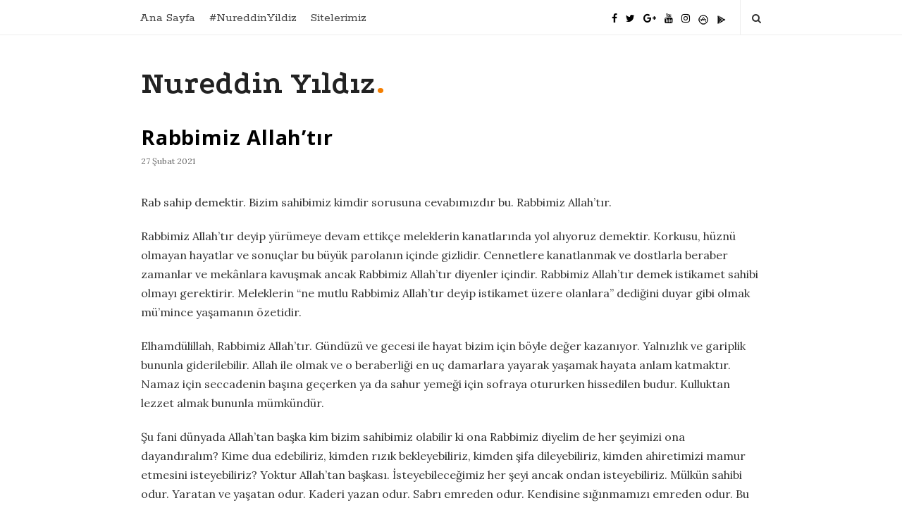

--- FILE ---
content_type: text/html; charset=UTF-8
request_url: https://www.nureddinyildiz.com/makaleler/rabbimiz-allahtir
body_size: 14633
content:
<!DOCTYPE html>
<html dir="ltr" lang="tr" prefix="og: https://ogp.me/ns#" class="no-js">
<head>
	<meta charset="UTF-8">
	<meta name="viewport" content="width=device-width, initial-scale=1, maximum-scale=1">
	<meta http-equiv="X-UA-Compatible" content="IE=edge">
	<link rel="profile" href="https://gmpg.org/xfn/11">
	<link rel="pingback" href="https://www.nureddinyildiz.com/xmlrpc.php">

		<!--[if lt IE 9]>
	<script src="https://www.nureddinyildiz.com/wp-content/themes/ny/js/html5.js"></script>
	<![endif]-->
	<script>(function(){document.documentElement.className='js'})();</script>


	 <!-- start open graph tags tags --> 
    <meta property="og:type" content="article" />


        	<meta property="og:title" content="Rabbimiz Allah’tır" />
    	<meta property="og:url" content="https://www.nureddinyildiz.com/makaleler/rabbimiz-allahtir" />
	
        <meta property="og:image" content="https://www.nureddinyildiz.com/wp-content/uploads/2021/02/rabbimiz-allah-tir.jpg" />
		  
	<title>Rabbimiz Allah’tır | Nureddin Yıldız</title>

		<!-- All in One SEO 4.9.3 - aioseo.com -->
	<meta name="robots" content="max-image-preview:large" />
	<meta name="author" content="Editor"/>
	<link rel="canonical" href="https://www.nureddinyildiz.com/makaleler/rabbimiz-allahtir" />
	<meta name="generator" content="All in One SEO (AIOSEO) 4.9.3" />
		<meta property="og:locale" content="tr_TR" />
		<meta property="og:site_name" content="Nureddin Yıldız | Nureddin Yıldız Kişisel Web Sitesi" />
		<meta property="og:type" content="article" />
		<meta property="og:title" content="Rabbimiz Allah’tır | Nureddin Yıldız" />
		<meta property="og:url" content="https://www.nureddinyildiz.com/makaleler/rabbimiz-allahtir" />
		<meta property="article:published_time" content="2021-02-27T12:00:09+00:00" />
		<meta property="article:modified_time" content="2021-02-25T08:28:22+00:00" />
		<meta name="twitter:card" content="summary" />
		<meta name="twitter:title" content="Rabbimiz Allah’tır | Nureddin Yıldız" />
		<script type="application/ld+json" class="aioseo-schema">
			{"@context":"https:\/\/schema.org","@graph":[{"@type":"Article","@id":"https:\/\/www.nureddinyildiz.com\/makaleler\/rabbimiz-allahtir#article","name":"Rabbimiz Allah\u2019t\u0131r | Nureddin Y\u0131ld\u0131z","headline":"Rabbimiz Allah\u2019t\u0131r","author":{"@id":"https:\/\/www.nureddinyildiz.com\/author\/editor#author"},"publisher":{"@id":"https:\/\/www.nureddinyildiz.com\/#organization"},"image":{"@type":"ImageObject","url":"https:\/\/www.nureddinyildiz.com\/wp-content\/uploads\/2021\/02\/rabbimiz-allah-tir.jpg","width":273,"height":186},"datePublished":"2021-02-27T15:00:09+03:00","dateModified":"2021-02-25T11:28:22+03:00","inLanguage":"tr-TR","mainEntityOfPage":{"@id":"https:\/\/www.nureddinyildiz.com\/makaleler\/rabbimiz-allahtir#webpage"},"isPartOf":{"@id":"https:\/\/www.nureddinyildiz.com\/makaleler\/rabbimiz-allahtir#webpage"},"articleSection":"Makaleler, allah, ilah, kadir, malik, rab"},{"@type":"BreadcrumbList","@id":"https:\/\/www.nureddinyildiz.com\/makaleler\/rabbimiz-allahtir#breadcrumblist","itemListElement":[{"@type":"ListItem","@id":"https:\/\/www.nureddinyildiz.com#listItem","position":1,"name":"Home","item":"https:\/\/www.nureddinyildiz.com","nextItem":{"@type":"ListItem","@id":"https:\/\/www.nureddinyildiz.com\/konu\/makaleler#listItem","name":"Makaleler"}},{"@type":"ListItem","@id":"https:\/\/www.nureddinyildiz.com\/konu\/makaleler#listItem","position":2,"name":"Makaleler","item":"https:\/\/www.nureddinyildiz.com\/konu\/makaleler","nextItem":{"@type":"ListItem","@id":"https:\/\/www.nureddinyildiz.com\/makaleler\/rabbimiz-allahtir#listItem","name":"Rabbimiz Allah\u2019t\u0131r"},"previousItem":{"@type":"ListItem","@id":"https:\/\/www.nureddinyildiz.com#listItem","name":"Home"}},{"@type":"ListItem","@id":"https:\/\/www.nureddinyildiz.com\/makaleler\/rabbimiz-allahtir#listItem","position":3,"name":"Rabbimiz Allah\u2019t\u0131r","previousItem":{"@type":"ListItem","@id":"https:\/\/www.nureddinyildiz.com\/konu\/makaleler#listItem","name":"Makaleler"}}]},{"@type":"Organization","@id":"https:\/\/www.nureddinyildiz.com\/#organization","name":"Nureddin Y\u0131ld\u0131z","description":"Nureddin Y\u0131ld\u0131z Ki\u015fisel Web Sitesi","url":"https:\/\/www.nureddinyildiz.com\/"},{"@type":"Person","@id":"https:\/\/www.nureddinyildiz.com\/author\/editor#author","url":"https:\/\/www.nureddinyildiz.com\/author\/editor","name":"Editor","image":{"@type":"ImageObject","@id":"https:\/\/www.nureddinyildiz.com\/makaleler\/rabbimiz-allahtir#authorImage","url":"https:\/\/secure.gravatar.com\/avatar\/d52b8f783f58f80f4e1682a9ef76c3d7427755f1eed370f7c679080ea4e59dbd?s=96&d=mm&r=g","width":96,"height":96,"caption":"Editor"}},{"@type":"WebPage","@id":"https:\/\/www.nureddinyildiz.com\/makaleler\/rabbimiz-allahtir#webpage","url":"https:\/\/www.nureddinyildiz.com\/makaleler\/rabbimiz-allahtir","name":"Rabbimiz Allah\u2019t\u0131r | Nureddin Y\u0131ld\u0131z","inLanguage":"tr-TR","isPartOf":{"@id":"https:\/\/www.nureddinyildiz.com\/#website"},"breadcrumb":{"@id":"https:\/\/www.nureddinyildiz.com\/makaleler\/rabbimiz-allahtir#breadcrumblist"},"author":{"@id":"https:\/\/www.nureddinyildiz.com\/author\/editor#author"},"creator":{"@id":"https:\/\/www.nureddinyildiz.com\/author\/editor#author"},"image":{"@type":"ImageObject","url":"https:\/\/www.nureddinyildiz.com\/wp-content\/uploads\/2021\/02\/rabbimiz-allah-tir.jpg","@id":"https:\/\/www.nureddinyildiz.com\/makaleler\/rabbimiz-allahtir\/#mainImage","width":273,"height":186},"primaryImageOfPage":{"@id":"https:\/\/www.nureddinyildiz.com\/makaleler\/rabbimiz-allahtir#mainImage"},"datePublished":"2021-02-27T15:00:09+03:00","dateModified":"2021-02-25T11:28:22+03:00"},{"@type":"WebSite","@id":"https:\/\/www.nureddinyildiz.com\/#website","url":"https:\/\/www.nureddinyildiz.com\/","name":"Nureddin Y\u0131ld\u0131z","description":"Nureddin Y\u0131ld\u0131z Ki\u015fisel Web Sitesi","inLanguage":"tr-TR","publisher":{"@id":"https:\/\/www.nureddinyildiz.com\/#organization"}}]}
		</script>
		<!-- All in One SEO -->

<link rel='dns-prefetch' href='//www.nureddinyildiz.com' />
<link rel='dns-prefetch' href='//apis.google.com' />
<link rel='dns-prefetch' href='//fonts.googleapis.com' />
<link rel="alternate" type="application/rss+xml" title="Nureddin Yıldız &raquo; akışı" href="https://www.nureddinyildiz.com/feed" />
<link rel="alternate" type="application/rss+xml" title="Nureddin Yıldız &raquo; yorum akışı" href="https://www.nureddinyildiz.com/comments/feed" />
<link rel="alternate" title="oEmbed (JSON)" type="application/json+oembed" href="https://www.nureddinyildiz.com/wp-json/oembed/1.0/embed?url=https%3A%2F%2Fwww.nureddinyildiz.com%2Fmakaleler%2Frabbimiz-allahtir" />
<link rel="alternate" title="oEmbed (XML)" type="text/xml+oembed" href="https://www.nureddinyildiz.com/wp-json/oembed/1.0/embed?url=https%3A%2F%2Fwww.nureddinyildiz.com%2Fmakaleler%2Frabbimiz-allahtir&#038;format=xml" />
<style id='wp-img-auto-sizes-contain-inline-css' type='text/css'>
img:is([sizes=auto i],[sizes^="auto," i]){contain-intrinsic-size:3000px 1500px}
/*# sourceURL=wp-img-auto-sizes-contain-inline-css */
</style>
<style id='wp-emoji-styles-inline-css' type='text/css'>

	img.wp-smiley, img.emoji {
		display: inline !important;
		border: none !important;
		box-shadow: none !important;
		height: 1em !important;
		width: 1em !important;
		margin: 0 0.07em !important;
		vertical-align: -0.1em !important;
		background: none !important;
		padding: 0 !important;
	}
/*# sourceURL=wp-emoji-styles-inline-css */
</style>
<style id='wp-block-library-inline-css' type='text/css'>
:root{--wp-block-synced-color:#7a00df;--wp-block-synced-color--rgb:122,0,223;--wp-bound-block-color:var(--wp-block-synced-color);--wp-editor-canvas-background:#ddd;--wp-admin-theme-color:#007cba;--wp-admin-theme-color--rgb:0,124,186;--wp-admin-theme-color-darker-10:#006ba1;--wp-admin-theme-color-darker-10--rgb:0,107,160.5;--wp-admin-theme-color-darker-20:#005a87;--wp-admin-theme-color-darker-20--rgb:0,90,135;--wp-admin-border-width-focus:2px}@media (min-resolution:192dpi){:root{--wp-admin-border-width-focus:1.5px}}.wp-element-button{cursor:pointer}:root .has-very-light-gray-background-color{background-color:#eee}:root .has-very-dark-gray-background-color{background-color:#313131}:root .has-very-light-gray-color{color:#eee}:root .has-very-dark-gray-color{color:#313131}:root .has-vivid-green-cyan-to-vivid-cyan-blue-gradient-background{background:linear-gradient(135deg,#00d084,#0693e3)}:root .has-purple-crush-gradient-background{background:linear-gradient(135deg,#34e2e4,#4721fb 50%,#ab1dfe)}:root .has-hazy-dawn-gradient-background{background:linear-gradient(135deg,#faaca8,#dad0ec)}:root .has-subdued-olive-gradient-background{background:linear-gradient(135deg,#fafae1,#67a671)}:root .has-atomic-cream-gradient-background{background:linear-gradient(135deg,#fdd79a,#004a59)}:root .has-nightshade-gradient-background{background:linear-gradient(135deg,#330968,#31cdcf)}:root .has-midnight-gradient-background{background:linear-gradient(135deg,#020381,#2874fc)}:root{--wp--preset--font-size--normal:16px;--wp--preset--font-size--huge:42px}.has-regular-font-size{font-size:1em}.has-larger-font-size{font-size:2.625em}.has-normal-font-size{font-size:var(--wp--preset--font-size--normal)}.has-huge-font-size{font-size:var(--wp--preset--font-size--huge)}.has-text-align-center{text-align:center}.has-text-align-left{text-align:left}.has-text-align-right{text-align:right}.has-fit-text{white-space:nowrap!important}#end-resizable-editor-section{display:none}.aligncenter{clear:both}.items-justified-left{justify-content:flex-start}.items-justified-center{justify-content:center}.items-justified-right{justify-content:flex-end}.items-justified-space-between{justify-content:space-between}.screen-reader-text{border:0;clip-path:inset(50%);height:1px;margin:-1px;overflow:hidden;padding:0;position:absolute;width:1px;word-wrap:normal!important}.screen-reader-text:focus{background-color:#ddd;clip-path:none;color:#444;display:block;font-size:1em;height:auto;left:5px;line-height:normal;padding:15px 23px 14px;text-decoration:none;top:5px;width:auto;z-index:100000}html :where(.has-border-color){border-style:solid}html :where([style*=border-top-color]){border-top-style:solid}html :where([style*=border-right-color]){border-right-style:solid}html :where([style*=border-bottom-color]){border-bottom-style:solid}html :where([style*=border-left-color]){border-left-style:solid}html :where([style*=border-width]){border-style:solid}html :where([style*=border-top-width]){border-top-style:solid}html :where([style*=border-right-width]){border-right-style:solid}html :where([style*=border-bottom-width]){border-bottom-style:solid}html :where([style*=border-left-width]){border-left-style:solid}html :where(img[class*=wp-image-]){height:auto;max-width:100%}:where(figure){margin:0 0 1em}html :where(.is-position-sticky){--wp-admin--admin-bar--position-offset:var(--wp-admin--admin-bar--height,0px)}@media screen and (max-width:600px){html :where(.is-position-sticky){--wp-admin--admin-bar--position-offset:0px}}

/*# sourceURL=wp-block-library-inline-css */
</style><style id='global-styles-inline-css' type='text/css'>
:root{--wp--preset--aspect-ratio--square: 1;--wp--preset--aspect-ratio--4-3: 4/3;--wp--preset--aspect-ratio--3-4: 3/4;--wp--preset--aspect-ratio--3-2: 3/2;--wp--preset--aspect-ratio--2-3: 2/3;--wp--preset--aspect-ratio--16-9: 16/9;--wp--preset--aspect-ratio--9-16: 9/16;--wp--preset--color--black: #000000;--wp--preset--color--cyan-bluish-gray: #abb8c3;--wp--preset--color--white: #ffffff;--wp--preset--color--pale-pink: #f78da7;--wp--preset--color--vivid-red: #cf2e2e;--wp--preset--color--luminous-vivid-orange: #ff6900;--wp--preset--color--luminous-vivid-amber: #fcb900;--wp--preset--color--light-green-cyan: #7bdcb5;--wp--preset--color--vivid-green-cyan: #00d084;--wp--preset--color--pale-cyan-blue: #8ed1fc;--wp--preset--color--vivid-cyan-blue: #0693e3;--wp--preset--color--vivid-purple: #9b51e0;--wp--preset--gradient--vivid-cyan-blue-to-vivid-purple: linear-gradient(135deg,rgb(6,147,227) 0%,rgb(155,81,224) 100%);--wp--preset--gradient--light-green-cyan-to-vivid-green-cyan: linear-gradient(135deg,rgb(122,220,180) 0%,rgb(0,208,130) 100%);--wp--preset--gradient--luminous-vivid-amber-to-luminous-vivid-orange: linear-gradient(135deg,rgb(252,185,0) 0%,rgb(255,105,0) 100%);--wp--preset--gradient--luminous-vivid-orange-to-vivid-red: linear-gradient(135deg,rgb(255,105,0) 0%,rgb(207,46,46) 100%);--wp--preset--gradient--very-light-gray-to-cyan-bluish-gray: linear-gradient(135deg,rgb(238,238,238) 0%,rgb(169,184,195) 100%);--wp--preset--gradient--cool-to-warm-spectrum: linear-gradient(135deg,rgb(74,234,220) 0%,rgb(151,120,209) 20%,rgb(207,42,186) 40%,rgb(238,44,130) 60%,rgb(251,105,98) 80%,rgb(254,248,76) 100%);--wp--preset--gradient--blush-light-purple: linear-gradient(135deg,rgb(255,206,236) 0%,rgb(152,150,240) 100%);--wp--preset--gradient--blush-bordeaux: linear-gradient(135deg,rgb(254,205,165) 0%,rgb(254,45,45) 50%,rgb(107,0,62) 100%);--wp--preset--gradient--luminous-dusk: linear-gradient(135deg,rgb(255,203,112) 0%,rgb(199,81,192) 50%,rgb(65,88,208) 100%);--wp--preset--gradient--pale-ocean: linear-gradient(135deg,rgb(255,245,203) 0%,rgb(182,227,212) 50%,rgb(51,167,181) 100%);--wp--preset--gradient--electric-grass: linear-gradient(135deg,rgb(202,248,128) 0%,rgb(113,206,126) 100%);--wp--preset--gradient--midnight: linear-gradient(135deg,rgb(2,3,129) 0%,rgb(40,116,252) 100%);--wp--preset--font-size--small: 13px;--wp--preset--font-size--medium: 20px;--wp--preset--font-size--large: 36px;--wp--preset--font-size--x-large: 42px;--wp--preset--spacing--20: 0.44rem;--wp--preset--spacing--30: 0.67rem;--wp--preset--spacing--40: 1rem;--wp--preset--spacing--50: 1.5rem;--wp--preset--spacing--60: 2.25rem;--wp--preset--spacing--70: 3.38rem;--wp--preset--spacing--80: 5.06rem;--wp--preset--shadow--natural: 6px 6px 9px rgba(0, 0, 0, 0.2);--wp--preset--shadow--deep: 12px 12px 50px rgba(0, 0, 0, 0.4);--wp--preset--shadow--sharp: 6px 6px 0px rgba(0, 0, 0, 0.2);--wp--preset--shadow--outlined: 6px 6px 0px -3px rgb(255, 255, 255), 6px 6px rgb(0, 0, 0);--wp--preset--shadow--crisp: 6px 6px 0px rgb(0, 0, 0);}:where(.is-layout-flex){gap: 0.5em;}:where(.is-layout-grid){gap: 0.5em;}body .is-layout-flex{display: flex;}.is-layout-flex{flex-wrap: wrap;align-items: center;}.is-layout-flex > :is(*, div){margin: 0;}body .is-layout-grid{display: grid;}.is-layout-grid > :is(*, div){margin: 0;}:where(.wp-block-columns.is-layout-flex){gap: 2em;}:where(.wp-block-columns.is-layout-grid){gap: 2em;}:where(.wp-block-post-template.is-layout-flex){gap: 1.25em;}:where(.wp-block-post-template.is-layout-grid){gap: 1.25em;}.has-black-color{color: var(--wp--preset--color--black) !important;}.has-cyan-bluish-gray-color{color: var(--wp--preset--color--cyan-bluish-gray) !important;}.has-white-color{color: var(--wp--preset--color--white) !important;}.has-pale-pink-color{color: var(--wp--preset--color--pale-pink) !important;}.has-vivid-red-color{color: var(--wp--preset--color--vivid-red) !important;}.has-luminous-vivid-orange-color{color: var(--wp--preset--color--luminous-vivid-orange) !important;}.has-luminous-vivid-amber-color{color: var(--wp--preset--color--luminous-vivid-amber) !important;}.has-light-green-cyan-color{color: var(--wp--preset--color--light-green-cyan) !important;}.has-vivid-green-cyan-color{color: var(--wp--preset--color--vivid-green-cyan) !important;}.has-pale-cyan-blue-color{color: var(--wp--preset--color--pale-cyan-blue) !important;}.has-vivid-cyan-blue-color{color: var(--wp--preset--color--vivid-cyan-blue) !important;}.has-vivid-purple-color{color: var(--wp--preset--color--vivid-purple) !important;}.has-black-background-color{background-color: var(--wp--preset--color--black) !important;}.has-cyan-bluish-gray-background-color{background-color: var(--wp--preset--color--cyan-bluish-gray) !important;}.has-white-background-color{background-color: var(--wp--preset--color--white) !important;}.has-pale-pink-background-color{background-color: var(--wp--preset--color--pale-pink) !important;}.has-vivid-red-background-color{background-color: var(--wp--preset--color--vivid-red) !important;}.has-luminous-vivid-orange-background-color{background-color: var(--wp--preset--color--luminous-vivid-orange) !important;}.has-luminous-vivid-amber-background-color{background-color: var(--wp--preset--color--luminous-vivid-amber) !important;}.has-light-green-cyan-background-color{background-color: var(--wp--preset--color--light-green-cyan) !important;}.has-vivid-green-cyan-background-color{background-color: var(--wp--preset--color--vivid-green-cyan) !important;}.has-pale-cyan-blue-background-color{background-color: var(--wp--preset--color--pale-cyan-blue) !important;}.has-vivid-cyan-blue-background-color{background-color: var(--wp--preset--color--vivid-cyan-blue) !important;}.has-vivid-purple-background-color{background-color: var(--wp--preset--color--vivid-purple) !important;}.has-black-border-color{border-color: var(--wp--preset--color--black) !important;}.has-cyan-bluish-gray-border-color{border-color: var(--wp--preset--color--cyan-bluish-gray) !important;}.has-white-border-color{border-color: var(--wp--preset--color--white) !important;}.has-pale-pink-border-color{border-color: var(--wp--preset--color--pale-pink) !important;}.has-vivid-red-border-color{border-color: var(--wp--preset--color--vivid-red) !important;}.has-luminous-vivid-orange-border-color{border-color: var(--wp--preset--color--luminous-vivid-orange) !important;}.has-luminous-vivid-amber-border-color{border-color: var(--wp--preset--color--luminous-vivid-amber) !important;}.has-light-green-cyan-border-color{border-color: var(--wp--preset--color--light-green-cyan) !important;}.has-vivid-green-cyan-border-color{border-color: var(--wp--preset--color--vivid-green-cyan) !important;}.has-pale-cyan-blue-border-color{border-color: var(--wp--preset--color--pale-cyan-blue) !important;}.has-vivid-cyan-blue-border-color{border-color: var(--wp--preset--color--vivid-cyan-blue) !important;}.has-vivid-purple-border-color{border-color: var(--wp--preset--color--vivid-purple) !important;}.has-vivid-cyan-blue-to-vivid-purple-gradient-background{background: var(--wp--preset--gradient--vivid-cyan-blue-to-vivid-purple) !important;}.has-light-green-cyan-to-vivid-green-cyan-gradient-background{background: var(--wp--preset--gradient--light-green-cyan-to-vivid-green-cyan) !important;}.has-luminous-vivid-amber-to-luminous-vivid-orange-gradient-background{background: var(--wp--preset--gradient--luminous-vivid-amber-to-luminous-vivid-orange) !important;}.has-luminous-vivid-orange-to-vivid-red-gradient-background{background: var(--wp--preset--gradient--luminous-vivid-orange-to-vivid-red) !important;}.has-very-light-gray-to-cyan-bluish-gray-gradient-background{background: var(--wp--preset--gradient--very-light-gray-to-cyan-bluish-gray) !important;}.has-cool-to-warm-spectrum-gradient-background{background: var(--wp--preset--gradient--cool-to-warm-spectrum) !important;}.has-blush-light-purple-gradient-background{background: var(--wp--preset--gradient--blush-light-purple) !important;}.has-blush-bordeaux-gradient-background{background: var(--wp--preset--gradient--blush-bordeaux) !important;}.has-luminous-dusk-gradient-background{background: var(--wp--preset--gradient--luminous-dusk) !important;}.has-pale-ocean-gradient-background{background: var(--wp--preset--gradient--pale-ocean) !important;}.has-electric-grass-gradient-background{background: var(--wp--preset--gradient--electric-grass) !important;}.has-midnight-gradient-background{background: var(--wp--preset--gradient--midnight) !important;}.has-small-font-size{font-size: var(--wp--preset--font-size--small) !important;}.has-medium-font-size{font-size: var(--wp--preset--font-size--medium) !important;}.has-large-font-size{font-size: var(--wp--preset--font-size--large) !important;}.has-x-large-font-size{font-size: var(--wp--preset--font-size--x-large) !important;}
/*# sourceURL=global-styles-inline-css */
</style>

<style id='classic-theme-styles-inline-css' type='text/css'>
/*! This file is auto-generated */
.wp-block-button__link{color:#fff;background-color:#32373c;border-radius:9999px;box-shadow:none;text-decoration:none;padding:calc(.667em + 2px) calc(1.333em + 2px);font-size:1.125em}.wp-block-file__button{background:#32373c;color:#fff;text-decoration:none}
/*# sourceURL=/wp-includes/css/classic-themes.min.css */
</style>
<link rel='stylesheet' id='css-magnific-popup-css' href='https://www.nureddinyildiz.com/wp-content/plugins/wpp-ninja-bootstrap-gallery/public/css/magnific-popup.css?ver=1.1.0' type='text/css' media='all' />
<link rel='stylesheet' id='wppninja-bootstrap-gallery-css' href='https://www.nureddinyildiz.com/wp-content/plugins/wpp-ninja-bootstrap-gallery/public/css/wppninja-bootstrap-gallery.css?ver=1.1.0' type='text/css' media='all' />
<link rel='stylesheet' id='asalah-podkova-css' href='https://fonts.googleapis.com/css?family=Podkova%3A700&#038;ver=6.9' type='text/css' media='all' />
<link rel='stylesheet' id='asalah-rokkit-css' href='https://fonts.googleapis.com/css?family=Rokkitt%3A400%2C700&#038;ver=6.9' type='text/css' media='all' />
<link rel='stylesheet' id='asalah-lora-css' href='https://fonts.googleapis.com/css?family=Lora%3A400%2C700&#038;subset=latin%2Clatin-ext&#038;ver=6.9' type='text/css' media='all' />
<link rel='stylesheet' id='genericons-css' href='https://www.nureddinyildiz.com/wp-content/themes/ny/genericons/genericons.css?ver=3.2' type='text/css' media='all' />
<link rel='stylesheet' id='bootstrap-css' href='https://www.nureddinyildiz.com/wp-content/themes/ny/framework/bootstrap/css/bootstrap.css?ver=1' type='text/css' media='all' />
<link rel='stylesheet' id='fontawesome-css' href='https://www.nureddinyildiz.com/wp-content/themes/ny/framework/font-awesome/css/font-awesome.min.css?ver=1' type='text/css' media='all' />
<link rel='stylesheet' id='asalah-plugins-css' href='https://www.nureddinyildiz.com/wp-content/themes/ny/pluginstyle.css?ver=1' type='text/css' media='all' />
<link rel='stylesheet' id='asalah-style-css' href='https://www.nureddinyildiz.com/wp-content/themes/ny/style.css?ver=3.06' type='text/css' media='all' />
<link rel='stylesheet' id='demo_fonts-css' href='//fonts.googleapis.com/css?family=Open+Sans%3Aregular%2Citalic%2C700%26subset%3Dlatin%2C' type='text/css' media='screen' />
<link rel='stylesheet' id='instag-slider-css' href='https://www.nureddinyildiz.com/wp-content/themes/ny/inc/widgets/assets/css/instag-slider.css?ver=1.3.0' type='text/css' media='all' />
<script type="text/javascript" src="https://www.nureddinyildiz.com/wp-includes/js/jquery/jquery.min.js?ver=3.7.1" id="jquery-core-js"></script>
<script type="text/javascript" src="https://www.nureddinyildiz.com/wp-includes/js/jquery/jquery-migrate.min.js?ver=3.4.1" id="jquery-migrate-js"></script>
<script type="text/javascript" src="https://www.nureddinyildiz.com/wp-content/plugins/wpp-ninja-bootstrap-gallery/public/js/jquery.magnific-popup.min.js?ver=1.1.0" id="jquery-magnific-popup-js"></script>
<script type="text/javascript" src="https://www.nureddinyildiz.com/wp-content/plugins/wpp-ninja-bootstrap-gallery/public/js/wppninja-bootstrap-gallery-public.js?ver=1.1.0" id="wppninja-bootstrap-gallery-js"></script>
<script type="text/javascript" src="https://www.nureddinyildiz.com/wp-content/themes/ny/js/modernizr.js?ver=1" id="asalah-modernizr-js"></script>
<script type="text/javascript" src="https://apis.google.com/js/platform.js?ver=1" id="asalah-gplus-script-js"></script>
<script type="text/javascript" src="https://www.nureddinyildiz.com/wp-content/themes/ny/inc/widgets/assets/js/jquery.flexslider-min.js?ver=2.2" id="jquery-pllexi-slider-js"></script>
<link rel="https://api.w.org/" href="https://www.nureddinyildiz.com/wp-json/" /><link rel="alternate" title="JSON" type="application/json" href="https://www.nureddinyildiz.com/wp-json/wp/v2/posts/1461" /><link rel="EditURI" type="application/rsd+xml" title="RSD" href="https://www.nureddinyildiz.com/xmlrpc.php?rsd" />
<meta name="generator" content="WordPress 6.9" />
<link rel='shortlink' href='https://www.nureddinyildiz.com/?p=1461' />
    <!-- Google Tag Manager -->
    <script>(function(w,d,s,l,i){w[l]=w[l]||[];w[l].push({'gtm.start':
    new Date().getTime(),event:'gtm.js'});var f=d.getElementsByTagName(s)[0],
    j=d.createElement(s),dl=l!='dataLayer'?'&l='+l:'';j.async=true;j.src=
    'https://www.googletagmanager.com/gtm.js?id='+i+dl;f.parentNode.insertBefore(j,f);
    })(window,document,'script','dataLayer','GTM-W3JGW3F');</script>
    <!-- End Google Tag Manager -->
    <style type="text/css">@media screen and (min-width: 910px) {.container { width:910px; }}.top_menu_wrapper, .header_search > form.search .search_text, .sticky_header .top_menu_wrapper {}h1,h2,h3,h4,h5,h6 {font-family:"Open Sans","Helvetica Neue",sans-serif!important;}</style><link rel="icon" href="https://www.nureddinyildiz.com/wp-content/uploads/2017/02/cropped-favicon-32x32.png" sizes="32x32" />
<link rel="icon" href="https://www.nureddinyildiz.com/wp-content/uploads/2017/02/cropped-favicon-192x192.png" sizes="192x192" />
<link rel="apple-touch-icon" href="https://www.nureddinyildiz.com/wp-content/uploads/2017/02/cropped-favicon-180x180.png" />
<meta name="msapplication-TileImage" content="https://www.nureddinyildiz.com/wp-content/uploads/2017/02/cropped-favicon-270x270.png" />
	</head>

<body class="wp-singular post-template-default single single-post postid-1461 single-format-standard wp-theme-ny">
	
    <!-- Google Tag Manager (noscript) -->
    <noscript><iframe src="https://www.googletagmanager.com/ns.html?id=GTM-W3JGW3F"
    height="0" width="0" style="display:none;visibility:hidden"></iframe></noscript>
    <!-- End Google Tag Manager (noscript) -->
    

	<progress value="0" id="reading_progress" class="progress_sticky_header"></progress>


			<!-- top menu area -->
			<div class="sticky_header">
			<div class="top_menu_wrapper">
				<div class="container">

					<div class="mobile_menu_button">
						<span class="mobile_menu_text">Nureddin Yıldız</span>
						<span>-</span><span>-</span><span>-</span>
					</div>

					<div class="top_header_items_holder">

													<div class="main_menu pull-left">
								<div class="main_nav"><ul id="menu-main" class="nav navbar-nav"><li id="menu-item-163" class="menu-item menu-item-type-custom menu-item-object-custom menu-item-home menu-item-163 default_menu"><a href="https://www.nureddinyildiz.com">Ana Sayfa</a></li>
<li id="menu-item-485" class="menu-item menu-item-type-custom menu-item-object-custom menu-item-has-children menu-item-485 dropdown default_menu"><a href="#" data-hover="dropdown" class="dropdown-toggle">#NureddinYildiz</a>
<ul role="menu" class=" dropdown-menu">
	<li id="menu-item-18" class="menu-item menu-item-type-post_type menu-item-object-page menu-item-18 default_menu"><a href="https://www.nureddinyildiz.com/hayati">Hayatı</a></li>
	<li id="menu-item-19" class="menu-item menu-item-type-post_type menu-item-object-page menu-item-19 default_menu"><a href="https://www.nureddinyildiz.com/eserleri">Eserleri</a></li>
	<li id="menu-item-20" class="menu-item menu-item-type-taxonomy menu-item-object-category current-post-ancestor current-menu-parent current-post-parent menu-item-20 default_menu"><a href="https://www.nureddinyildiz.com/konu/makaleler">Makaleleri</a></li>
	<li id="menu-item-21" class="menu-item menu-item-type-taxonomy menu-item-object-category menu-item-21 default_menu"><a href="https://www.nureddinyildiz.com/konu/mektuplar">Mektupları</a></li>
	<li id="menu-item-468" class="menu-item menu-item-type-post_type menu-item-object-page menu-item-468 default_menu"><a href="https://www.nureddinyildiz.com/sozleri">Sözleri</a></li>
	<li id="menu-item-474" class="menu-item menu-item-type-taxonomy menu-item-object-category menu-item-474 default_menu"><a href="https://www.nureddinyildiz.com/konu/hatira-kosesi">Hatıra Köşesi</a></li>
	<li id="menu-item-169" class="menu-item menu-item-type-post_type menu-item-object-page menu-item-169 default_menu"><a href="https://www.nureddinyildiz.com/galeri">Galeri</a></li>
</ul>
</li>
<li id="menu-item-328" class="menu-item menu-item-type-post_type menu-item-object-page menu-item-328 default_menu"><a href="https://www.nureddinyildiz.com/sitelerimiz">Sitelerimiz</a></li>
</ul></div>							</div>
						
						<div class="header_icons pull-right text_right">
							<!-- start header social icons -->
							<div class="social_icons_list header_social_icons pull-left"><a rel="nofollow" target="_blank" href="https://www.facebook.com/nureddinyildiz/" title="Facebook" class="social_icon social_facebook social_icon_facebook"><i class="fa fa-facebook"></i></a><a rel="nofollow" target="_blank" href="https://twitter.com/nurettinyildiz" title="Twitter" class="social_icon social_twitter social_icon_twitter"><i class="fa fa-twitter"></i></a><a rel="nofollow" target="_blank" href="https://plus.google.com/+sosyaldoku" title="Google Plus" class="social_icon social_google-plus social_icon_google-plus"><i class="fa fa-google-plus"></i></a><a rel="nofollow" target="_blank" href="https://www.youtube.com/user/SosyalDokuDernegi" title="Youtube" class="social_icon social_youtube social_icon_youtube"><i class="fa fa-youtube"></i></a><a rel="nofollow" target="_blank" href="https://www.instagram.com/nureddinyildiz/" title="Instagram" class="social_icon social_instagram social_icon_instagram"><i class="fa fa-instagram"></i></a><a rel="nofollow" target="_blank" href="https://itunes.apple.com/tr/app/nureddin-yildiz/id948312859?l=tr&mt=8" title="App Store" class="social_icon social_appstore social_icon_appstore"><img src="https://www.nureddinyildiz.com/wp-content/themes/ny/images/app-store.png" /></a><a rel="nofollow" target="_blank" href="https://play.google.com/store/apps/details?id=com.idia.nureddinyildiz" title="Google Play Store" class="social_icon social_playstore social_icon_playstore"><img src="https://www.nureddinyildiz.com/wp-content/themes/ny/images/play-store.png" /></a></div>							<!-- end header social icons -->


								
							<!-- start search box -->
							<div class="header_search pull-right">
									<form class="search clearfix animated searchHelperFade" method="get" id="searchform" action="https://www.nureddinyildiz.com/">
	<input class="col-md-12 search_text" id="appendedInputButton" placeholder="Arama yapmak için Enter'a basınız." type="text" name="s">
	<input type="hidden" name="post_type" value="post" />
	<i class="fa fa-search"><input type="submit" class="search_submit" id="searchsubmit" value="" /></i>
</form>
							</div>
							<!-- end search box -->
						</div>
					</div> <!-- end .top_header_items_holder -->

				</div>
			</div>
			<!-- top menu area -->
		</div>

<div id="page" class="hfeed site">



	<!-- start site main container -->
	<div class="site_main_container">
		<!-- header -->

		<header class="site_header">
			<!-- top menu area -->
		<div class="invisible_header"></div>
				<!-- header logo wrapper -->
			<div class="header_logo_wrapper  ">
				<div class="container">
					<div class="logo_wrapper">
													<h1 class="site_logo site-title pull-left clearfix"><a title="Nureddin Yıldız" href="https://www.nureddinyildiz.com/" rel="home">Nureddin Yıldız</a><span class="logo_dot skin_color">.</span></h1>

																		</div>
					<div class="header_info_wrapper">

						<!-- <a id="user_info_icon" class="user_info_icon user_info_button skin_color_hover" href="#">
							<i class="fa fa-align-center"></i>
						</a> -->

						
					</div>
									</div>

			</div>
			<!-- header logo wrapper -->
		</header>
		<!-- header -->

		<!-- start stie content -->
		<section id="content" class="site_content">
			<div class="container">
				<div class="row">
	<main class="main_content col-md-12">
		<div class="blog_posts_wrapper blog_single blog_posts_single">

				<div id="post-1461" class="blog_post_container post-1461 post type-post status-publish format-standard has-post-thumbnail hentry category-makaleler tag-allah tag-ilah tag-kadir tag-malik tag-rab" >

			

			<div class="blog_post clearfix">
				

												
									<div class="blog_post_title">
						<h1 class="entry-title title post_title">Rabbimiz Allah’tır</h1>					</div>
				
								<div class="blog_post_meta clearfix">
					<span class="blog_meta_item blog_meta_date"><span class="screen-reader-text"></span><time class="entry-date published" datetime="2021-02-27T15:00:09+03:00">27 Şubat 2021</time></span>				</div>
				
				
				
				<div class="entry-content blog_post_text blog_post_description">
					<p>Rab sahip demektir. Bizim sahibimiz kimdir sorusuna cevabımızdır bu. Rabbimiz Allah’tır.</p>
<p>Rabbimiz Allah’tır deyip yürümeye devam ettikçe meleklerin kanatlarında yol alıyoruz demektir. Korkusu, hüznü olmayan hayatlar ve sonuçlar bu büyük parolanın içinde gizlidir. Cennetlere kanatlanmak ve dostlarla beraber zamanlar ve mekânlara kavuşmak ancak Rabbimiz Allah’tır diyenler içindir. Rabbimiz Allah’tır demek istikamet sahibi olmayı gerektirir. Meleklerin “ne mutlu Rabbimiz Allah’tır deyip istikamet üzere olanlara” dediğini duyar gibi olmak mü’mince yaşamanın özetidir.</p>
<p>Elhamdülillah, Rabbimiz Allah’tır. Gündüzü ve gecesi ile hayat bizim için böyle değer kazanıyor. Yalnızlık ve gariplik bununla giderilebilir. Allah ile olmak ve o beraberliği en uç damarlara yayarak yaşamak hayata anlam katmaktır. Namaz için seccadenin başına geçerken ya da sahur yemeği için sofraya otururken hissedilen budur. Kulluktan lezzet almak bununla mümkündür.</p>
<p>Şu fani dünyada Allah’tan başka kim bizim sahibimiz olabilir ki ona Rabbimiz diyelim de her şeyimizi ona dayandıralım? Kime dua edebiliriz, kimden rızık bekleyebiliriz, kimden şifa dileyebiliriz, kimden ahiretimizi mamur etmesini isteyebiliriz? Yoktur Allah’tan başkası. İsteyebileceğimiz her şeyi ancak ondan isteyebiliriz. Mülkün sahibi odur. Yaratan ve yaşatan odur. Kaderi yazan odur. Sabrı emreden odur. Kendisine sığınmamızı emreden odur. Bu nedenle de o Rabbimizdir.</p>
<p>Sadece bizim değil bütün âlemlerin Rabbi odur. Bizim gibi insanların, hayvanların, bildiğimiz-bilmediğimiz bütün mahlûkatın Rabbi odur. Bütün eller ona açılır, bütün yüreklerin en yakın sığınağı odur. Ağlayanı o dinler, güleni o görür. Yollar onun, çöller onun, karalar onun, denizler onundur. Seslenenin sesini o duyar, açı o doyurur, hastaya o şifa verir. Mülk onun, söz onun, din onundur.</p>
<p>Kaderi o yazdı. Yazdığı kaderin tecellisi onun emri ile oluyor. Kur’an’ı o indirdi. Okunmasını o emretti. Onunla amel etmemizi o istedi. Peygamberler gönderip onlara iman etmemizi emreden odur. Yarattığı kullarını gören, mü’mini ve kâfiri ile onlara mühlet veren, ardından da her biri için hükmedecek olan odur. O bizim Rabbimiz olduğu için adaletinin tecelli edeceği güne imanla kalbimiz huzur dolar. Uzun günleri ve geceleri geçecek diye bekleriz. Ondan geldiğini bildiğimiz her ne var ise onu elhamdülillah der alırız. Ailemizi kurup içinde yaşarken, çocuklarımız veya ebeveynimizle hayatı sürdürürken ‘Rabbimiz Allah olduktan sonra ne gam ne keder!’ deriz. Rabbimizin Allah olduğunu bilmek bize nefes olur, başımızdan aşağı şelaleler gibi akan su olur. Doyduğumuzda ya da açlığımızda, daraldığımızda veya keyifli halimizde hamd ederiz. Şükrederiz her durumda.</p>
<p>İman nimetinin kıymetini biliriz. Vermediğini zannettiğimiz şeylerden verdiklerini düşünürüz. Çetin yokuşlarda onu hatırlarız. Karanlık gecelerde onu hissederiz. Ölenlerimizi ona gönderdiğimiz için toprağın altına koyduğumuz hâlde onları, çok geçmeden acımızı unuturuz. Sevdiklerimiz ve hasret kaldıklarımızla bizi buluşturacak cennetlerinde diye gün sayarız. Çünkü o bizim Rabbimizdir. Bize bizden daha merhametlidir. Şimdi bize rahmet ediyor ama huzuruna çıkacağımız günde çok daha fazla rahmet edecek diye umut dolarız. O Rabbimizdir diye ayakta durabiliyoruz.</p>
<p>Şu fani dünyada Rabbimiz Allah’tır.</p>
<p>Topağın altında kalacağımız günlerimizde de Rabbimiz Allah’tır.</p>
<p>Mahşer kalabalığında Rabbimiz Allah’tır.</p>
<p>Cennet sırasında Rabbimiz Allah’tır.</p>
<p>Onun Rabbimiz olduğu kesindir. Yine onun, ihsanı ile bizim bunu itirafımızı ve sonsuz teslimiyetimizi göstermesi de kesindir.</p>
<p>O bizim Rabbimiz oldukça da yoldayız, güvendeyiz demektir. Gam yok, keder yok, hüzün yok demektir.</p>
<p>Elhamdülillah.</p>

				</div>

					<div class="blog_post_control clearfix">
						
										        <div class="blog_post_control_item blog_post_share">
        	<span class="share_item share_sign"><i class="fa fa-share "></i></span>

					        	<span class="social_share_item_wrapper"><a rel="nofollow" href="https://www.facebook.com/sharer/sharer.php?u=https://www.nureddinyildiz.com/makaleler/rabbimiz-allahtir" class="share_item share_item_social share_facebook" onclick="window.open('https://www.facebook.com/sharer/sharer.php?u=https://www.nureddinyildiz.com/makaleler/rabbimiz-allahtir', 'facebook-share-dialog', 'width=626,height=436');
                                return false;"><i class="fa fa-facebook"></i></a></span>
					
					        	<span class="social_share_item_wrapper"><a rel="nofollow" href="https://twitter.com/share?url=https://www.nureddinyildiz.com/makaleler/rabbimiz-allahtir" target="_blank" class="share_item share_item__ share_twitter"><i class="fa fa-twitter"></i></a></span>
					                                                	<span class="social_share_item_wrapper"><a rel="nofollow" href="whatsapp://send?text=https://www.nureddinyildiz.com/makaleler/rabbimiz-allahtir" target="_blank" class="share_item share_item_social share_vk"><i class="fa fa-whatsapp"></i></a></span>
					
					        	<span class="social_share_item_wrapper"><a rel="nofollow" href="https://plus.google.com/share?url=https://www.nureddinyildiz.com/makaleler/rabbimiz-allahtir" onclick="javascript:window.open(this.href,
                                        '', 'menubar=no,toolbar=no,resizable=yes,scrollbars=yes,height=600,width=600');
                                return false;" class="share_item share_item_social share_googleplus"><i class="fa fa-google-plus"></i></a></span>
					
					        	<span class="social_share_item_wrapper"><a rel="nofollow" href="https://www.linkedin.com/shareArticle?mini=true&amp;url=https://www.nureddinyildiz.com/makaleler/rabbimiz-allahtir" target="_blank" class="share_item share_item_social share_linkedin"><i class="fa fa-linkedin"></i></a></span>
					
					
					
					
					
					
        </div>
        									</div>

				
			</div>
		</div><!-- #post-## -->
	
<!-- Reading progress bar -->

			<script type="text/javascript">
			jQuery(document).ready( function($) {
				if ('max' in document.createElement('progress')) {

							var getMax = function(){
						 return $(document).height() - $(window).height() - $('.top_menu_wrapper').height();
				 }

				 var getValue = function(){
						 return $(window).scrollTop() - $('.top_menu_wrapper').height();
				 }
				var progressBar = $('#reading_progress');

				progressBar.attr({ max: getMax() });

				$(document).on('scroll', function(){
						progressBar.attr({ value: getValue(), max: getMax() });
				});

				$(window).resize(function(){
						// On resize, both Max/Value attr needs to be calculated
						progressBar.attr({ max: getMax(), value: getValue() });
				});

				$('a.btn').click(function(){
					// On resize, both Max/Value attr needs to be calculated
					progressBar.attr({ max: getMax(), value: getValue() });
				});

				} else {

				var progressBar = $('.reading-progress-bar');
				var max = getMax();
				var value;
				var width;

				var getWidth = function() {
						value = getValue();
						width = (value/max) * 100;
						width = width + '%';
						return width;
				}

				var setWidth = function(){
						progressBar.css({ width: getWidth() });
				}

				$(document).on('scroll', setWidth);
				$(window).on('resize', function(){
						max = getMax();
						setWidth();
				});
				}


			});
			</script>
		<section class='post_navigation'><div class='row'><h3 class="screen-reader-text">Post Navigation</h3>						<div class="post_navigation_item post_navigation_prev has_post_thumbnail  col-md-6">
							<a class="post_navigation_arrow" href="https://www.nureddinyildiz.com/makaleler/temelde-insanlik-vardir" title="Temelde İnsanlık Vardır" rel="prev">
							<i class="fa fa-angle-double-left"></i>
							</a>
							<div class="post_thumbnail_wrapper">
								<a href="https://www.nureddinyildiz.com/makaleler/temelde-insanlik-vardir" title="Temelde İnsanlık Vardır" rel="prev">
								<img width="60" height="60" src="https://www.nureddinyildiz.com/wp-content/uploads/2021/02/temelde-insanlik-vardir-150x150.jpg" class="img-responsive wp-post-image" alt="" decoding="async" loading="lazy" srcset="https://www.nureddinyildiz.com/wp-content/uploads/2021/02/temelde-insanlik-vardir-150x150.jpg 150w, https://www.nureddinyildiz.com/wp-content/uploads/2021/02/temelde-insanlik-vardir-50x50.jpg 50w" sizes="auto, (max-width: 60px) 100vw, 60px" />								</a>
							</div>
							<div class="post_info_wrapper">
								<a href="https://www.nureddinyildiz.com/makaleler/temelde-insanlik-vardir" title="Temelde İnsanlık Vardır" rel="prev">
								<span class="post_navigation_title title">Önceki Yazı</span>
								</a>
								<h4 class="title post_title"><a href="https://www.nureddinyildiz.com/makaleler/temelde-insanlik-vardir">Temelde İnsanlık Vardır</a></h4>
								<p></p>
							</div>
						</div>
												<div class="post_navigation_item post_navigation_next has_post_thumbnail pull-right col-md-6">
							<a class="post_navigation_arrow" href="https://www.nureddinyildiz.com/makaleler/gunes-gibi" title="Güneş Gibi" rel="next">
							<i class="fa fa-angle-double-right"></i>
							</a>
							<div class="post_thumbnail_wrapper">
								<a href="https://www.nureddinyildiz.com/makaleler/gunes-gibi" title="Güneş Gibi" rel="next">
								<img width="60" height="60" src="https://www.nureddinyildiz.com/wp-content/uploads/2021/02/gunes-gibi-150x150.jpg" class="img-responsive wp-post-image" alt="" decoding="async" loading="lazy" srcset="https://www.nureddinyildiz.com/wp-content/uploads/2021/02/gunes-gibi-150x150.jpg 150w, https://www.nureddinyildiz.com/wp-content/uploads/2021/02/gunes-gibi-50x50.jpg 50w" sizes="auto, (max-width: 60px) 100vw, 60px" />								</a>
							</div>
							<div class="post_info_wrapper">
								<a href="https://www.nureddinyildiz.com/makaleler/gunes-gibi" title="Güneş Gibi" rel="next">
								<span class="post_navigation_title title">Sonraki Yazı</span>
								</a>
								<h4 class="title post_title"><a href="https://www.nureddinyildiz.com/makaleler/gunes-gibi">Güneş Gibi</a></h4>
								<p></p>
							</div>
						</div>
						</div></section><div class="post_related"><h3 class="related_title title">Benzer Konular:</h3><div class="row">							<div id="post-975" class="blog_post_container col-md-4 post-975 post type-post status-publish format-standard has-post-thumbnail hentry category-makaleler tag-hac tag-ibadet-ve-ahlak tag-islam tag-mobil-musluman tag-namaz tag-nureddin-yildiz tag-oruc" >

								<div class="blog_post clearfix">
									<a title="Mobil Olmaya Mecburuz" href="https://www.nureddinyildiz.com/makaleler/mobil-olmaya-mecburuz">
										
	<div class="blog_post_banner blog_post_image">
		<img width="243" height="186" src="https://www.nureddinyildiz.com/wp-content/uploads/2017/03/mobil-musluman-nureddin-yildiz-1.jpg" class="attachment-masonry_blog size-masonry_blog wp-post-image" alt="" decoding="async" loading="lazy" />	</div><!-- .post-thumbnail -->

										</a>

									<div class="blog_post_title">
										<h4 class="entry-title title post_title"><a title="Mobil Olmaya Mecburuz" href="https://www.nureddinyildiz.com/makaleler/mobil-olmaya-mecburuz">Mobil Olmaya Mecburuz</a></h4>									</div>

								</div>
							</div><!-- #post-## -->
													<div id="post-94" class="blog_post_container col-md-4 post-94 post type-post status-publish format-standard has-post-thumbnail hentry category-mektuplar" >

								<div class="blog_post clearfix">
									<a title="Hocam, tarikata girelim mi girmeyelim mi?" href="https://www.nureddinyildiz.com/mektuplar/hocam-tarikata-girelim-mi-girmeyelim-mi">
										
	<div class="blog_post_banner blog_post_image">
		<img width="455" height="310" src="https://www.nureddinyildiz.com/wp-content/uploads/2016/11/nuıreddin-yıldız-com-mektup-455x310.jpg" class="attachment-masonry_blog size-masonry_blog wp-post-image" alt="" decoding="async" loading="lazy" />	</div><!-- .post-thumbnail -->

										</a>

									<div class="blog_post_title">
										<h4 class="entry-title title post_title"><a title="Hocam, tarikata girelim mi girmeyelim mi?" href="https://www.nureddinyildiz.com/mektuplar/hocam-tarikata-girelim-mi-girmeyelim-mi">Hocam, tarikata girelim mi girmeyelim mi?</a></h4>									</div>

								</div>
							</div><!-- #post-## -->
													<div id="post-1469" class="blog_post_container col-md-4 post-1469 post type-post status-publish format-standard has-post-thumbnail hentry category-makaleler tag-aile tag-anne tag-cocuk tag-egitim tag-evlat" >

								<div class="blog_post clearfix">
									<a title="Kimse Küçük Değil" href="https://www.nureddinyildiz.com/makaleler/kimse-kucuk-degil">
										
	<div class="blog_post_banner blog_post_image">
		<img width="273" height="186" src="https://www.nureddinyildiz.com/wp-content/uploads/2021/02/kimse-kucuk-degil.jpg" class="attachment-masonry_blog size-masonry_blog wp-post-image" alt="" decoding="async" loading="lazy" />	</div><!-- .post-thumbnail -->

										</a>

									<div class="blog_post_title">
										<h4 class="entry-title title post_title"><a title="Kimse Küçük Değil" href="https://www.nureddinyildiz.com/makaleler/kimse-kucuk-degil">Kimse Küçük Değil</a></h4>									</div>

								</div>
							</div><!-- #post-## -->
						</div></div>
		</div><!-- .blog_posts_wrapper -->
	</main><!-- .main_content -->

	

</div> <!-- .row -->
				</div> <!-- .container -->
			</section> <!-- .site_content -->

			<footer class="site-footer">
				<h3 class="screen-reader-text">Site Footer</h3>
				<div class="footer_wrapper">
					<div class="container">

												<div class="first_footer widgets_footer row">
							<div id="first_footer_widget" class="widget_area col-md-4">
	<div id="tweets-widget-4" class="widget_container widget_content widget asalah-tweets-widget clearfix"><h4 class="widget_title title"><span class="page_header_title">Tweetler</span></h4><span class="tweet_error">Message: You currently have access to a subset of X API V2 endpoints and limited v1.1 endpoints (e.g. media post, oauth) only. If you need access to this endpoint, you may need a different access level. You can learn more here: https://developer.x.com/en/portal/product, Please check your Twitter Authentication Data or internet connection.</span></div></div>

<div id="second_footer_widget" class="widget_area col-md-4">
	<div id="text-6" class="widget_container widget_content widget widget_text clearfix"><h4 class="widget_title title"><span class="page_header_title">Facebook</span></h4>			<div class="textwidget"><iframe src="https://www.facebook.com/plugins/page.php?href=https%3A%2F%2Fwww.facebook.com%2Fnureddinyildiz&tabs=timeline&width=275&height=400&small_header=false&adapt_container_width=true&hide_cover=false&show_facepile=false&appId=1029471527095391" style="border:none;overflow:hidden" scrolling="no" frameborder="0" allowTransparency="true"></iframe></div>
		</div></div>

<div id="third_footer_widget" class="widget_area col-md-4">
	<div id="social-widget-3" class="widget_container widget_content widget asalah-social-widget clearfix"><h4 class="widget_title title"><span class="page_header_title">Sosyal Profiller</span></h4><div class="social_icons_list widget_social_icons_list"><a rel="nofollow" target="_blank" href="https://www.facebook.com/nureddinyildiz/" title="Facebook" class="social_icon widget_social_icon social_facebook social_icon_facebook"><i class="fa fa-facebook"></i></a><a rel="nofollow" target="_blank" href="https://twitter.com/nurettinyildiz" title="Twitter" class="social_icon widget_social_icon social_twitter social_icon_twitter"><i class="fa fa-twitter"></i></a><a rel="nofollow" target="_blank" href="https://plus.google.com/+sosyaldoku" title="Google Plus" class="social_icon widget_social_icon social_google-plus social_icon_google-plus"><i class="fa fa-google-plus"></i></a><a rel="nofollow" target="_blank" href="https://www.youtube.com/user/SosyalDokuDernegi" title="Youtube" class="social_icon widget_social_icon social_youtube social_icon_youtube"><i class="fa fa-youtube"></i></a><a rel="nofollow" target="_blank" href="https://www.instagram.com/nureddinyildiz/" title="Instagram" class="social_icon widget_social_icon social_instagram social_icon_instagram"><i class="fa fa-instagram"></i></a></div></div><div id="text-7" class="widget_container widget_content widget widget_text clearfix">			<div class="textwidget"><br/><a href="https://itunes.apple.com/tr/app/nureddin-yildiz/id948312859?l=tr&mt=8">
<img alt="Apple app store" src="https://www.nureddinyildiz.com/wp-content/uploads/2016/12/appstore.png" width="133" height="43" />
</a><a href="https://play.google.com/store/apps/details?id=com.idia.nureddinyildiz">
<img alt="Apple app store" src="https://www.nureddinyildiz.com/wp-content/uploads/2016/12/google-playstore.png" width="133" height="43" />
</a></div>
		</div></div>
						</div>
						
											</div>
				</div>
			</footer><!-- .site-footer -->
		</div><!-- .site_main_container -->

		<!-- start site side container -->
									</div> <!-- end site side container .site_side_container -->
</div><!-- .site -->

<script type="speculationrules">
{"prefetch":[{"source":"document","where":{"and":[{"href_matches":"/*"},{"not":{"href_matches":["/wp-*.php","/wp-admin/*","/wp-content/uploads/*","/wp-content/*","/wp-content/plugins/*","/wp-content/themes/ny/*","/*\\?(.+)"]}},{"not":{"selector_matches":"a[rel~=\"nofollow\"]"}},{"not":{"selector_matches":".no-prefetch, .no-prefetch a"}}]},"eagerness":"conservative"}]}
</script>
<script type="text/javascript" src="https://www.nureddinyildiz.com/wp-content/themes/ny/framework/bootstrap/js/bootstrap.min.js?ver=1" id="asalah-bootstrap-js"></script>
<script type="text/javascript" src="https://www.nureddinyildiz.com/wp-content/themes/ny/js/asalah.js?ver=3.06" id="asalah-script-js"></script>
<script id="wp-emoji-settings" type="application/json">
{"baseUrl":"https://s.w.org/images/core/emoji/17.0.2/72x72/","ext":".png","svgUrl":"https://s.w.org/images/core/emoji/17.0.2/svg/","svgExt":".svg","source":{"concatemoji":"https://www.nureddinyildiz.com/wp-includes/js/wp-emoji-release.min.js?ver=6.9"}}
</script>
<script type="module">
/* <![CDATA[ */
/*! This file is auto-generated */
const a=JSON.parse(document.getElementById("wp-emoji-settings").textContent),o=(window._wpemojiSettings=a,"wpEmojiSettingsSupports"),s=["flag","emoji"];function i(e){try{var t={supportTests:e,timestamp:(new Date).valueOf()};sessionStorage.setItem(o,JSON.stringify(t))}catch(e){}}function c(e,t,n){e.clearRect(0,0,e.canvas.width,e.canvas.height),e.fillText(t,0,0);t=new Uint32Array(e.getImageData(0,0,e.canvas.width,e.canvas.height).data);e.clearRect(0,0,e.canvas.width,e.canvas.height),e.fillText(n,0,0);const a=new Uint32Array(e.getImageData(0,0,e.canvas.width,e.canvas.height).data);return t.every((e,t)=>e===a[t])}function p(e,t){e.clearRect(0,0,e.canvas.width,e.canvas.height),e.fillText(t,0,0);var n=e.getImageData(16,16,1,1);for(let e=0;e<n.data.length;e++)if(0!==n.data[e])return!1;return!0}function u(e,t,n,a){switch(t){case"flag":return n(e,"\ud83c\udff3\ufe0f\u200d\u26a7\ufe0f","\ud83c\udff3\ufe0f\u200b\u26a7\ufe0f")?!1:!n(e,"\ud83c\udde8\ud83c\uddf6","\ud83c\udde8\u200b\ud83c\uddf6")&&!n(e,"\ud83c\udff4\udb40\udc67\udb40\udc62\udb40\udc65\udb40\udc6e\udb40\udc67\udb40\udc7f","\ud83c\udff4\u200b\udb40\udc67\u200b\udb40\udc62\u200b\udb40\udc65\u200b\udb40\udc6e\u200b\udb40\udc67\u200b\udb40\udc7f");case"emoji":return!a(e,"\ud83e\u1fac8")}return!1}function f(e,t,n,a){let r;const o=(r="undefined"!=typeof WorkerGlobalScope&&self instanceof WorkerGlobalScope?new OffscreenCanvas(300,150):document.createElement("canvas")).getContext("2d",{willReadFrequently:!0}),s=(o.textBaseline="top",o.font="600 32px Arial",{});return e.forEach(e=>{s[e]=t(o,e,n,a)}),s}function r(e){var t=document.createElement("script");t.src=e,t.defer=!0,document.head.appendChild(t)}a.supports={everything:!0,everythingExceptFlag:!0},new Promise(t=>{let n=function(){try{var e=JSON.parse(sessionStorage.getItem(o));if("object"==typeof e&&"number"==typeof e.timestamp&&(new Date).valueOf()<e.timestamp+604800&&"object"==typeof e.supportTests)return e.supportTests}catch(e){}return null}();if(!n){if("undefined"!=typeof Worker&&"undefined"!=typeof OffscreenCanvas&&"undefined"!=typeof URL&&URL.createObjectURL&&"undefined"!=typeof Blob)try{var e="postMessage("+f.toString()+"("+[JSON.stringify(s),u.toString(),c.toString(),p.toString()].join(",")+"));",a=new Blob([e],{type:"text/javascript"});const r=new Worker(URL.createObjectURL(a),{name:"wpTestEmojiSupports"});return void(r.onmessage=e=>{i(n=e.data),r.terminate(),t(n)})}catch(e){}i(n=f(s,u,c,p))}t(n)}).then(e=>{for(const n in e)a.supports[n]=e[n],a.supports.everything=a.supports.everything&&a.supports[n],"flag"!==n&&(a.supports.everythingExceptFlag=a.supports.everythingExceptFlag&&a.supports[n]);var t;a.supports.everythingExceptFlag=a.supports.everythingExceptFlag&&!a.supports.flag,a.supports.everything||((t=a.source||{}).concatemoji?r(t.concatemoji):t.wpemoji&&t.twemoji&&(r(t.twemoji),r(t.wpemoji)))});
//# sourceURL=https://www.nureddinyildiz.com/wp-includes/js/wp-emoji-loader.min.js
/* ]]> */
</script>

	<script type="text/javascript">
	jQuery(window).scroll(function() {
			var scrolling = jQuery(window).scrollTop();
			var main_navbar_offset = jQuery('.site_header').height();
			if (jQuery(window).scrollTop() > main_navbar_offset) {
				jQuery('.sticky_header .header_info_wrapper').not('.mobile_menu_opened .header_info_wrapper').show('slow');
			} else if (jQuery(window).scrollTop() < main_navbar_offset) {
				jQuery('.sticky_header .header_info_wrapper').not('.mobile_menu_opened .header_info_wrapper').hide('slow');

			}
	 });
 </script>
<div style="position: absolute; left: -20914565266523px; top: 0px;">
    
<a href="https://www.tuanvietmodel.com/">neototo</a>
<a href="https://fengshuiyourworld.biz/how_to_take_a_compass_reading/">neototo</a>
<a href="https://smpn14depok.sch.id/">neototo</a>
<a href="https://masjidghousia.org/">neototo</a>
<a href="https://fsns.sn/dakar-goree/">neototo</a>
<a href="https://vivekanandacollegemmg.edu.in/mcq_portal/">neototo</a>
<a href="https://www.vivekanandacollegemmg.edu.in/library/">neototo</a>
<a href="https://reconocimientos-tic.anuies.mx/neototo/">neototo</a>
<a href="http://academiaefutebol.ifce.edu.br/">slot toto</a>
<a href="https://www.daterrinhaalimentos.com.br/en/">neototo</a>
<a href="https://linktr.ee/neototoalternatif">neototo</a>
<a href="https://sistema.faculdadeeficaz.edu.br/">neototo</a>
<a href="https://alisher.id/">neototo</a>
<a href="https://lawyersunion.org.ua/">neototo</a>
<a href="https://rib.edu.bd/">neototo</a>
<a href="https://larosanautica.com/en/us/">neototo</a>
<a href="https://reconocimientos-tic.anuies.mx/assets/">neototo</a>
<a href="https://desicongroup.com/projectsx/">neototo</a>
<a href="https://vacnets.iidcug.org/">neototo</a>
<a href="https://cajica.gov.co/">neototo</a>
<a href="https://nft.subcarpati.com/limba-romana/">neototo</a>
<a href="https://elearning.tvs-e.in/uploads/">neototo</a>
<a href="https://novaerajoalheiros.com.br/">neototo</a>
<a href="https://cajica.gov.co/organigrama/">neototo</a>
<a href="https://gigisimoni.it/news/">neototo</a>
<a href="https://vn.oclean.com/">neototo</a>







</div><script defer src="https://static.cloudflareinsights.com/beacon.min.js/vcd15cbe7772f49c399c6a5babf22c1241717689176015" integrity="sha512-ZpsOmlRQV6y907TI0dKBHq9Md29nnaEIPlkf84rnaERnq6zvWvPUqr2ft8M1aS28oN72PdrCzSjY4U6VaAw1EQ==" data-cf-beacon='{"version":"2024.11.0","token":"084910fd407b41c283ff2d2a0b873185","r":1,"server_timing":{"name":{"cfCacheStatus":true,"cfEdge":true,"cfExtPri":true,"cfL4":true,"cfOrigin":true,"cfSpeedBrain":true},"location_startswith":null}}' crossorigin="anonymous"></script>
</body>
</html>

--- FILE ---
content_type: text/css
request_url: https://www.nureddinyildiz.com/wp-content/plugins/wpp-ninja-bootstrap-gallery/public/css/wppninja-bootstrap-gallery.css?ver=1.1.0
body_size: 137
content:
@media (min-width: 768px) {
	.wppninja-spacing {
		margin-top: 10px;
	}
}
@media (max-width: 768px) {
	.wppninja-spacing {
		margin-top: 0px;
	}
	.wppninja-gallery .col-xs-1 {
		width:100%;
	}
}

@media (max-width: 468px) {
	.wppninja-gallery .col-xs-1, .wppninja-gallery .col-xs-6, .wppninja-gallery .col-xs-4, .wppninja-gallery .col-xs-3, .wppninja-gallery .col-xs-2 {
		width:100%;
	}
}

--- FILE ---
content_type: text/css
request_url: https://www.nureddinyildiz.com/wp-content/themes/ny/style.css?ver=3.06
body_size: 13278
content:
/*
Theme Name: Nureddin Yildiz	
Theme URI: https://www.nureddinyildiz.com
Author: Sosyal Doku Ekibi
Author URI: https://www.nureddinyildiz.com
Description: nureddinyildiz.com için hazırlanmış tema
Version: 3.06
*/

html {
	overflow-x: hidden;
}

body{
	font-family: 'Lora', serif;
	color: #333;

	font-size: 15px;
	line-height: 26px;

	overflow-x: hidden;
	word-break: break-word;
}

*, *:before, *:after {
	-webkit-font-smoothing: antialiased;
}

/* --------
start basic css style
------------------------------------------- */
.skin_color {
	color: #f47e00;
}
.skin_color_hover:hover {
	color: #f47e00;
}
.skin_bg {
	background-color: #f47e00;
}
.skin_bg_hover:hover {
	background-color: #f47e00;
}
.skin_border {
	border-color: #f47e00;
}
.skin_border_left {
	border-left-color: #f47e00
}
.skin_border_right {
	border-right-color: #f47e00;
}
.skin_border_top {
	border-top-color: #f47e00;
}
.skin_border_bottom {
	border-bottom-color: #f47e00;
}

a {
	color: #f47e00;
	-o-transition: color  0.2s ease-in;
	-webkit-transition: color  0.2s ease-in;
	-moz-transition: color  0.2s ease-in;
	transition: color  0.2s ease-in;
}

*:focus {
    box-shadow: none;
    -webkit-box-shadow: none;
    outline: none;
    outline-offset: 0;
}

a:hover {
    text-decoration:none;
    color: #333;
}
a:focus {
    outline: none;
    outline-offset: 0;
    text-decoration:none;
    color: inherit;
}

img {
	max-width: 100%;
	height: auto;
}

figure {
	max-width: 100%;
}

iframe {
	max-width: 100%;
	border: none;
}

.screen-reader-text {
	clip: rect(1px, 1px, 1px, 1px);
	height: 1px;
	overflow: hidden;
	position: absolute !important;
	width: 1px;
}

.text_left {
	text-align: left;
}

.text_right {
	text-align: right;
}

.text_center {
	text-align: center;
}

.title, .nav > li > a, h3.comment-reply-title, h1, h2, h3, h4, h5, h6  {
	font-family: 'Rokkitt', serif;
	color: #000;
}


.entry-content h1, .entry-content h2, .entry-content h3, .entry-content h4, .entry-content h5, .entry-content h6  {
	margin-top: 0;
	padding-top: 35px;
	margin-bottom: 10px;
}

.main_content.col-md-12 .entry-content h1, .main_content.col-md-12 .entry-content h2, .main_content.col-md-12 .entry-content h3, .main_content.col-md-12 .entry-content h4, .main_content.col-md-12 .entry-content h5, .main_content.col-md-12 .entry-content h6  {
	margin-top: 0;
	padding-top: 40px;
}

.entry-content h1{
	font-size:27px
}
.entry-content h2{
	font-size:25px
}
.entry-content h3{
	font-size:23px
}
.imrad{border-radius:10px;}
.entry-content h4{
	font-size:21px
}
.entry-content h5{
	font-size:19px
}
.entry-content h6{
	font-size:17px
}

.main_content.col-md-12 .entry-content h1{
	font-size: 29px
}
.main_content.col-md-12 .entry-content h2{
	font-size: 27px
}
.main_content.col-md-12 .entry-content h3{
	font-size: 25px
}
.main_content.col-md-12 .entry-content h4{
	font-size: 23px
}
.main_content.col-md-12 .entry-content h5{
	font-size: 21px
}
.main_content.col-md-12 .entry-content h6{
	font-size: 19px
}

[set-animation] > * {
    visibility: hidden;
}

[data-animation] {
    visibility: hidden;
}

input[type="submit"] {
	background: none;
	border: none;
	background-color: #F0F0F0;
	border-radius: 30px;
	padding: 6px 19px;
}

input[type="search"], input[type="text"] {
	border: none;
	border-bottom: 2px solid #ccc;
	padding-bottom: 6px;
	font-weight: normal;
}

.asalah_row {
    margin-left: -15px;
    margin-right: -15px;
    margin-bottom: 30px;
}

.asalah_row:last-child {
    margin-bottom: 0;
}

.one_half, .one_third, .two_third, .three_fourth, .one_fourth, .one_fifth, .two_fifth, .three_fifth, .four_fifth, .one_sixth, .five_sixth, .full_column, .custom_column, .one_seventh, .one_eighth, .one_ninth {
    position: relative;
    padding-right: 15px;
    padding-left: 15px;
    float: left;
    border-width: 0;
    border-style: solid;
}

.one_half {
    width: 50%;
}

.full_column {
    width: 100%;
}

.one_third {
    width: 33.333%;
}

.two_third {
    width: 65.33%;
}

.one_fourth {
    width: 25%;
}

.three_fourth {
    width: 74%;
}

.one_fifth {
    width: 20%;
}

.two_fifth {
    width: 40%;
}

.three_fifth {
    width: 60%;
}

.four_fifth {
    width: 80%;
}

.one_sixth {
    width: 16.66666667%;
}

.five_sixth {
    width: 82.67%;
}

.one_seventh {
    width: 14.28571429%;
}

.one_eighth {
    width: 12.5%;
}

.one_ninth {
    width: 11.11111111;
}

/* --------
end basic css style
------------------------------------------- */

/* --------
start header css style
------------------------------------------- */
.top_menu_wrapper {
	-webkit-backface-visibility: hidden;
	position: relative;
	border-bottom: 1px solid #eee;
}

.header_logo_wrapper {
	padding-top: 40px;
}

.default_logo {
    display: block;
}

.retina_logo {
    display: none;
}

@media only screen and (-webkit-min-device-pixel-ratio: 2), only screen and (min-device-pixel-ratio: 2) {
    .default_logo {
        display: none;
    }
    .retina_logo {
        display: block;
    }

    .no_retina_logo {
        display: block!important;
    }
}

.site_logo {
	font-weight: normal;
	margin: 0;
}

.site_logo, .site_logo a {
	font-family: 'Podkova', serif;
	font-weight: bold;
	color: #222;
	font-size: 44px;
	line-height: 50px
}

.site_logo a {
	padding-bottom: 10px;
}

.site_logo a:hover {
	color: inherit;
}

.logo_wrapper {
	max-width: 80%;
	float: left;
}

.logo_tagline {

}

.title_tagline_beside {
	margin-top: 18px;
	margin-left: 7px;
	display: inline-block;
}

.title_tagline_below {
	float: left;
	display: block;
	clear: both;
	margin-top: 10px;
	margin-bottom: 0;
	padding-top: 8px;
	border-top: 4px solid #eee;
}

.header_info_wrapper {
	width: 20%;
	float: right;
}

.user_info_button {
	width: 46px;
	height: 46px;
	display: inline-block;
	float: right;
	border-radius: 50%;
	overflow: hidden;
	border: 3px solid #efefef;
	text-align: center;
	line-height: 43px;
	margin-left: 6px;
	font-size: 14px;
	color: #444;
}

.user_info_button:hover {
	color: #f47e00;
}

.header_icons {
	margin-left: 30px;
	font-size: 14px;
}

.header_icons .social_icon {
	padding-top: 16px;
	display: inline-block;
	line-height: 21px;
}

.header_social_icons a {
	margin-left: 12px;
	color: #000;
}

.header_social_icons a:hover {
	color: #f47e00;
}

.header_search {
	border-left: 1px solid #eee;
	padding: 16px 0;
	margin-left: 20px;
}
.header_search > form.search {
	position: relative;
	height: 100%;
	margin-left: 0px;
}

.header_search > form.search .search_text {
	width: 0;
	border: none;
	font-size: 12px;
	font-style: italic;
	height: auto;
	line-height: 16px;
	padding-top: 1px;
	padding-bottom: 0;
	padding-right: 14px;
	padding-left: 15px;
	margin-top: auto;
	margin-bottom: auto;
	padding-bottom: 0;
	-o-transition: all  0.2s ease-in;
	-webkit-transition: all  0.2s ease-in;
	-moz-transition: all  0.2s ease-in;
	transition: all  0.2s ease-in;
}

.header_search > form.search > i {
	position: absolute;
	right: 0px;
	line-height: 19px;
	height: 100%;
	border: none;
	width:24px;
	text-align: right;
	cursor: pointer;
	top: 50%;
	margin-top: -8px;
}

.header_search > form.search > i > .search_submit {
	position: absolute;
	right: 0px;
	top: 0;
	padding: 0;
	background-color: transparent;
	line-height: 19px;
	height: 100%;
	border: none;
	width:24px;
	text-align: right;
	display: none;
	cursor: pointer;
}


.expanded_search.header_search > form.search > i > .search_submit {
	display: block;
}

.expanded_search.header_search > form.search .search_text {
	width: 150px;
	padding-right: 22px;
}

.header_icons .social_icon a {
	color: #222;
}

/* start main menu */
.main_menu {
	padding: 0 0;
}

.nav > li > a {
	font-size: 18px;
	padding: 16px 0 13px;
	padding-left: 10px;
	padding-right: 10px;
	color: #444;
}

/*.nav > li:last-child > a {
	padding-right: 0;
}*/

.main_nav, .main_nav a {
	color: inherit;
}

.main_nav .current-menu-item, .main_nav .current-menu-item > a {
	color: #000;
}

.nav > li:first-child > a {
	margin-left: -12px;
}

.nav > li:last-child > a {
}

.nav > li > a:hover, .nav > li > a:focus {
    background-color: transparent;
}

.main_menu .navbar .nav>li {
    text-align: center;
    padding-right: 26px;
}

.main_menu .navbar .nav>li>a {
    padding-left: 0;
    padding-right: 0;
    letter-spacing: 1px;
    color: #555;
    border-radius: 0px;
    font-size: 13px;
    font-weight: 500;
    -o-transition: padding 0.2s ease-in;
    -webkit-transition: padding 0.2s ease-in;
    -moz-transition: padding 0.2s ease-in;
    transition: padding 0.2s ease-in;
}
.main_menu .navbar .nav .dropdown-menu li > a {
    color: #555;
    border-bottom-color: #eee;
}

.main_menu .navbar .nav>li:last-child {
    padding-right: 0;
}

.main_menu .navbar .nav>li>a:focus, .main_menu .navbar .nav>li>a:hover {
    color: #333;
    background-color: transparent;
}

.main_menu .navbar .nav>li>a>i {
    color: #868686;
    clear: both;
    display: block;
    font-size: 22px;
    text-align: center;
    margin-bottom: 6px;
    text-align: center;
}

.main_menu .navbar .nav>li>a:hover>i {
    color: #26BDEF;
}

.main_menu .navbar .nav>li>a>img {
    display: block;
    font-size: 22px;
    margin-bottom: 6px;
    width: auto;
    max-height: 22px;
    margin: 0 auto 6px;
    -webkit-filter: grayscale(100%);
    -moz-filter: grayscale(100%);
    filter: grayscale(100%);
}

.main_menu .navbar .nav>li.menu-item-language>a>img {
    display: inline-block;
    margin-right: 4px;
}

.navbar .nav>li>a>img {
    -webkit-filter: grayscale(100%);
    -moz-filter: grayscale(100%);
    filter: grayscale(100%);
}

.main_menu .navbar .nav>li>a:hover>img {
    -webkit-filter: grayscale(0%);
    -moz-filter: grayscale(0%);
    filter: grayscale(0%);
}

.container.bg-color {
	padding:0;
}

/* secondary-menu */

.main_menu.secondary-menu {
	display: block;
	width: 100%;
	margin-top: 10px;
}

.nav > li > a > img {
    max-width: none;
    max-height: 15px;
    margin-top: -3px;
    margin-right: 3px;
}

.nav .open > a, .nav .open > a:hover, .nav .open > a:focus {
    background-color: transparent;
}

.dropdown-menu {
    border-radius: 0;
    padding: 0;
    border-left: 0;
    border-right: 0;
    min-width: 175px;
}

.navbar-nav > li > .dropdown-menu {
    margin-top: 0px;
    box-shadow: none;
    -webkit-box-shadow: none;
    -moz-box-shadow: none;
    border:1px solid #eee;
}

.dropdown-submenu > .dropdown-menu {
    left: 100%;
    top: auto;
    margin-top: -37px;
    box-shadow: none;
    border: 1px solid #eee;
}

.dropdown-menu > li > a {
    display: block;
    padding: 7px 14px;
    clear: both;
    font-weight: normal;
    line-height: 22px;
    white-space: nowrap;
    font-size: 12px;
    /*border-bottom: 1px solid #eee;*/
    font-size: 13px;
    font-weight: normal;
    color: #444;
}

.dropdown-menu > li > a:hover, .dropdown-menu > li > a:focus {
	color: #222;
	background-color: #f4f4f4;
}

.dropdown-menu > li:last-child > a {
    border-bottom-width: 0;
}

.dropdown-menu > .active > a, .dropdown-menu > .active > a:hover, .dropdown-menu > .active > a:focus {
    color: #444;
    background-color: #F4F4F4;
}

.main_nav .current-menu-ancestor, .main_nav .current-menu-ancestor > a {
	color: #000;
}

.dropdown-menu .current-menu-ancestor, .dropdown-menu .current-menu-ancestor > a {
	color: #444;
	background-color: #F4F4F4;
}

.page_main_title {
	border: 1px solid #eee;
	border-radius: 30px;
	margin-bottom: 50px;
}


.page_main_title .title {
	border: none;
	background-color: #f2f2f2;
	border-radius: 30px;
	margin: 3px;
	padding: 8px 20px;
	font-size: 18px;
	float: left;
}

.taxonomy-description .archive_arrow {
	float: left;
	color: #8C8C8C;
	margin-right: 6px;
	margin-left: 6px;
}

.taxonomy-description .archive_arrow p {
	margin: 11px;
}
/* --------
end header css style
------------------------------------------- */


/* --------
start layout css style
------------------------------------------- */
/*@media screen and (min-width: 992px) {
	.container {
	  width: 990px;
	}

	.main_content.col-md-9 {
		width: 695px;
		padding-right: 30px;
	}

	.main_content.col-md-9.pull-right {
		padding-right: 15px;
		padding-left: 30px;
	}

	.side_content.col-md-3 {
		padding-left: 0;
		width: 295px;
	}

	.side_content.col-md-3.pull-left {
		padding-left: 15px;
		padding-right: 0;
	}
}*/

.site_content {
	padding-top: 40px;
	padding-bottom: 80px;
}

.main_content {
	position: relative;
}

@media screen and (max-width: 992px) {
.col-md-9 {
	width: 100%;
}
.col-md-3 {
	width:100%;
}

.blog_posts_wrapper.list_blog_style .post_thumbnail_wrapper, .blog_posts_wrapper.list_blog_style .post_info_wrapper {
	width: 100% !important;
}

.blog_posts_wrapper.list_blog_style .blog_post_banner {
	margin-bottom: 40px !important;
}

.sticky_logo {
	top: 60px;
	z-index: 9999;
	width:100%;
	position: fixed;
	background: #fff;
padding-bottom: 10px !important;
padding-top: 10px !important;
z-index: 9999;
}

.admin-bar .sticky_logo {
	top: 95px;
}

.invisible_header_logo {
	opacity: 0;
	display: block !important;
}
}

.invisible_header_logo {
	display: none;
}

/* --------
end layout css style
------------------------------------------- */

/* --------
start posts grid css style
------------------------------------------- */

/*.posts_grid_wrapper {
	margin-top: 80px;
	margin-bottom: 20px;
}

.grid_slider.container {
	position: relative;
}

.posts_grid_nav_container ul.flex-direction-nav > li a {
	opacity: 0;
	display: inline;
	width: 50px;
	text-align: center;
	height: 80px;
	position: absolute;
	left: auto;
	right: auto;
	margin: auto;
	font-size: 40px;
	color: #f47e00;
	margin-top: -40px;
	-o-transition: all  0.3s ease-in;
	-webkit-transition: all  0.3s ease-in;
	-moz-transition: all  0.3s ease-in;
	transition: all  0.3s ease-in;
}

.posts_grid_nav_container ul.flex-direction-nav > li.flex-nav-prev a {
	left: 0px;
}

.posts_grid_nav_container ul.flex-direction-nav > li.flex-nav-next a {
	right: 0px;
}

.posts_grid_wrapper .grid_slider.container:hover .posts_grid_nav_container ul.flex-direction-nav > li.flex-nav-prev a {
	opacity: 1;
	left: -50px;
}

.posts_grid_wrapper .grid_slider.container:hover .posts_grid_nav_container ul.flex-direction-nav > li.flex-nav-next a {
	opacity: 1;
	right: -50px;
}

.posts_grid_wrapper .posts_grid_nav_container ul.flex-direction-nav > li a:hover {
	color: #333;
}

.posts_grid_nav_container ul.flex-direction-nav > li a:before {
	font: normal normal normal 14px/1 FontAwesome;
	font-size: inherit;
	display: inline-block;
	color: inherit;
	line-height: 80px;
	text-shadow: 1px 1px 0 rgba(255, 255, 255, 0.3);
}

.posts_grid_nav_container ul.flex-direction-nav > li.flex-nav-prev a:before {
	content: '\f100';
}

.posts_grid_nav_container ul.flex-direction-nav > li.flex-nav-next a:before {
	content: '\f101';
}

.posts_grid_wrapper > .container {
	width: 1200px;
}

.posts_grid_wrapper .posts_grid_row.row {
	margin-left: -4px;
	margin-right: -4px;
}

.posts_grid_wrapper .posts_grid_item.col-md-4 {
	margin-top: 8px;
}

.posts_grid_wrapper .posts_grid_item {
	padding-left: 4px;
	padding-right: 4px;
	border-radius: 10px;
	overflow: hidden;
	position: relative;
}

.posts_grid_wrapper .posts_grid_item .posts_grid_caption{
	position: absolute;
	bottom: 0;
	width: 100%;
	padding: 10px 30px;
}

.posts_grid_wrapper .posts_grid_item .posts_grid_caption .title {
	color: #333;
	display: inline;
	font-size: 16px;
	line-height: 27px;
	background-color: #fff;
	padding: 10px;
}*/

/* --------
end posts grid css style
------------------------------------------- */

/* --------
start blog post css style
------------------------------------------- */
.blog_posts_list {
	/*font-size: 16px;
	line-height: 27px;*/
}
.blog_post_title .title {
	/*font-size: 26px;
	font-weight: bold;
	margin-top: 16px;
	margin-bottom: 2px;
	letter-spacing: 0.8px;
	line-height: 35px;*/
	font-size: 27px;
	margin-top: 0;
	margin-bottom: 4px;
	letter-spacing: 0.8px;
	line-height: 35px;
}

.main_content.col-md-12 .blog_posts_list .blog_post_text {
	/*font-size: 16px;*/
}

.blog_single .blog_post_text {
	font-size: 16px;
	line-height: 26px;
}

.main_content.col-md-12 .blog_single .blog_post_title .title {
	font-size: 29px;
}

.main_content.col-md-12 .blog_single .blog_post_text {
	font-size: 16px;
	line-height: 27px;
	margin-top: 32px;
}

.main_content.col-md-12 .blog_single .blog_post_text p {
	margin: 21px 0;
}

.blog_post_text {
	margin-top: 24px;
}

.blog_page_single .blog_post_text {
	margin-top: 0;
}

.blog_page_single .blog_post_text p:first-child{
	margin-top: 0;
}

.blog_posts_wrapper.default_blog_style .blog_post_title .title {
	margin-top: -6px;
}

.blog_posts_list .blog_post_title .title {
}

.blog_post_title .title a {
	color: inherit;

}

.blog_post_banner {
	margin-top: 26px;
	margin-bottom: 40px;
}

.blog_posts_wrapper.banners_blog_style .blog_post_banner {
	margin-top: 0;
}

.blog_posts_wrapper.banners_blog_style .blog_post_meta {
	margin-top: -2px;
}

.blog_post_banner.blog_post_image {
	border-radius: 10px;
	overflow: hidden;
}

.blog_post_banner.blog_post_image img {
	border-radius: 10px;
}

.blog_post_banner.blog_post_video {
	border-radius: 6px;
	overflow: hidden;
}

.blog_post_banner img {
	width: 100%;
	height: auto;
}

.blog_post_meta .blog_meta_item {
	float: left;
	margin-right: 18px;
}

.blog_post_meta .blog_meta_item {
	color: #666;
	font-size: 12px;
}

.blog_post_meta .blog_meta_item a {
	color: #222;
	border-bottom: 1px dotted #ccc;
	padding-bottom: 1px;
}

.blog_post_meta .blog_meta_item a:hover {
	color: #f47e00
}

.blog_meta_item.blog_meta_format a {
	color: #d2d2d2;
	border-bottom: none;
	font-size: 17px;
}

.blog_meta_author img {
	width: 25px;
	margin-right: 3px;
	border-radius: 50%;
}

.blog_post_meta .blog_meta_item a.meta_author_avatar_url {
	border-bottom: none;
}

.blog_posts_wrapper .blog_post {
	margin-bottom: 35px;
	border-bottom: 1px dotted #ddd;
	padding-bottom: 20px;
}

.blog_single.blog_posts_wrapper > .blog_post_container:last-child > .blog_post {
  border-bottom: 0;
  margin-bottom: 0;
  padding-bottom: 0;
}

.more_link.more_link_dots {
	color: inherit;
}

.blog_post_control {
	margin-top: 40px;
}

.blog_post_control_item {
	float: left;
	margin-right: 14px;
	font-size: 16px;
}

.blog_post_control_item a, .blog_post_control_item .share_item.share_sign {
	height: 38px;
	padding: 0 22px;
	line-height: 38px;
	display: inline-block;
	border-radius: 30px;
	-webkit-border-radius: 30px;
	-moz-border-radius: 30px;
	border: 1px solid #f47e00;
	color: inherit;
	-o-transition: all  0.1s ease-in;
	-webkit-transition: all  0.1s ease-in;
	-moz-transition: all  0.1s ease-in;
	transition: all  0.1s ease-in;
}
.blog_post_control_item a:hover, .blog_post_control_item .share_item.share_sign:hover {
	background-color: #f47e00;
	color: #fff;
}

.blog_post_control_item .share_item {
	width: 38px;
	padding: 0;
	text-align: center;
	font-size: 14px;
	border: none;
	border: 1px solid #333;
}

.blog_post_control_item .social_share_item_wrapper {
	display: inline-block;
	visibility: hidden;
	filter: alpha(opacity=0);
	opacity: 0;
	-moz-transform: translate(20px);
	-webkit-transform: translate(20px);
	transform: translate(20px);
	-moz-transition: all 0.35s ease-in;
	-webkit-transition: all 0.35s ease-in;
	transition: all 0.35s ease-in;
}

.blog_post_control_item .social_share_item_wrapper.animating {
	visibility: visible;
	filter: alpha(opacity=100);
	opacity: 1;
	-moz-transform: translate(0);
	-webkit-transform: translate(0);
	transform: translate(0);
}

.blog_post_control_item .social_share_item_wrapper:nth-child(1) {
    -webkit-transition-delay: 50ms;
    transition-delay: 50ms;
}

.blog_post_control_item .social_share_item_wrapper:nth-child(2) {
    -webkit-transition-delay: 100ms;
    transition-delay: 100ms;
}

.blog_post_control_item .social_share_item_wrapper:nth-child(3) {
    -webkit-transition-delay: 150ms;
    transition-delay: 150ms;
}

.blog_post_control_item .social_share_item_wrapper:nth-child(4) {
    -webkit-transition-delay: 200ms;
    transition-delay: 200ms;
}

.blog_post_control_item .social_share_item_wrapper:nth-child(5) {
    -webkit-transition-delay: 250ms;
    transition-delay: 250ms;
}

.blog_post_control_item .social_share_item_wrapper:nth-child(6) {
    -webkit-transition-delay: 300ms;
    transition-delay: 300ms;
}

.blog_post_control_item .social_share_item_wrapper:nth-child(7) {
    -webkit-transition-delay: 350ms;
    transition-delay: 350ms;
}

.blog_post_control_item .social_share_item_wrapper:nth-child(8) {
    -webkit-transition-delay: 400ms;
    transition-delay: 400ms;
}

.blog_post_control_item .social_share_item_wrapper:nth-child(9) {
    -webkit-transition-delay: 450ms;
    transition-delay: 450ms;
}

.blog_post_control_item .social_share_item_wrapper:nth-child(10) {
    -webkit-transition-delay: 500ms;
    transition-delay: 500ms;
}

.blog_post_control_item .share_item.share_sign {
	border-color: #ddd;
	padding: 0;
	cursor: pointer;
	visibility: visible;
	filter: alpha(opacity=100);
	opacity: 1;
}

.blog_post_control_item .share_item.share_sign:hover {
	background-color: transparent;
	color: inherit;
}

.blog_post_control_item .share_item.share_facebook {
	border-color: #234e9a;
}
.blog_post_control_item .share_item.share_facebook:hover {
	background-color: #234e9a;
}

.blog_post_control_item .share_item.share_twitter {
	border-color: #32aadc;
}
.blog_post_control_item .share_item.share_twitter:hover {
	background-color: #32aadc;
}

.blog_post_control_item .share_item.share_googleplus {
	border-color: #e2131e;
}
.blog_post_control_item .share_item.share_googleplus:hover {
	background-color: #e2131e;
}

.blog_post_control_item .share_item.share_linkedin {
	border-color: #007bb5;
}
.blog_post_control_item .share_item.share_linkedin:hover {
	background-color: #007bb5;
}

.blog_post_control_item .share_item.share_pinterest {
	border-color: #c8071d;
}
.blog_post_control_item .share_item.share_pinterest:hover {
	background-color: #c8071d;
}

.blog_post_control_item .share_item.share_vk {
	border-color: #507299;
}
.blog_post_control_item .share_item.share_vk:hover {
	background-color: #507299;
}

.blog_post_control_item .share_item.share_pinterest {
	border-color: #EE4056;
}
.blog_post_control_item .share_item.share_pinterest:hover {
	background-color: #EE4056;
}

.blog_post_control_item .share_item.share_tumblr {
	border-color: #35465c;
}
.blog_post_control_item .share_item.share_tumblr:hover {
	background-color: #35465c;
}

.blog_post_control_item .share_item.share_reddit {
	border-color: #ff4500;
}
.blog_post_control_item .share_item.share_reddit:hover {
	background-color: #ff4500;
}

.blog_single .blog_post_control_item .social_share_item_wrapper {
	visibility: visible!important;
	filter: alpha(opacity=100)!important;
	opacity: 1!important;
	-moz-transform: translate(0)!important;
	-webkit-transform: translate(0)!important;
	transform: translate(0)!important;
}

.blog_single .blog_post_control_item .share_item.share_sign {
	border: none;
	cursor: default;
	width: auto;
	margin-right: 12px;
}
/* --------
end blog post css style
------------------------------------------- */

/* --------
start masonry blog style
------------------------------------------- */
.blog_posts_wrapper.masonry_blog_style {
	margin-left: -20px;
	margin-right: -20px;
}
.blog_posts_wrapper.masonry_blog_style .blog_post_container{
	width: 50%;
	float: left;
	padding-right: 20px;
	padding-left: 20px;
}

.blog_posts_wrapper.masonry_blog_style .blog_meta_item.blog_meta_format {
	font-size: 16px;
	margin-right: 2px;
}

.main_content.col-md-12 .blog_posts_wrapper.masonry_blog_style .blog_post_container{
	width: 33.33333%;
}


.blog_posts_wrapper.masonry_blog_style .blog_post_banner {
	margin-top: 0;
	margin-bottom: 20px;
}

.blog_posts_wrapper.masonry_blog_style .blog_post_title .title {
	font-size: 20px;
	margin-top: 0;
	margin-bottom: 11px;
	letter-spacing: 0.8px;
	line-height: 26px;
}

.blog_posts_wrapper.masonry_blog_style .blog_post_description {
	font-size: 13.5px;
	line-height: 23px;
	margin-top: 12px;
}

.blog_posts_wrapper.masonry_blog_style .blog_post_description p {
	margin-top: 10px;
}

.blog_posts_wrapper.masonry_blog_style .blog_post_control {
	display: none;
}

.blog_posts_wrapper.masonry_blog_style .blog_post {
	padding-bottom: 20px;
	margin-bottom: 40px;
}

.blog_posts_wrapper.masonry_blog_style .blog_post_meta .blog_meta_item.blog_meta_comments,
.blog_posts_wrapper.masonry_blog_style .blog_post_meta .blog_meta_item.edit_link,
.blog_posts_wrapper.masonry_blog_style .blog_post_meta .blog_meta_item.blog_meta_author,
.blog_posts_wrapper.masonry_blog_style .blog_post_meta .blog_meta_item.blog_meta_tags
{
	display: none;
}

.blog_posts_wrapper.masonry_blog_style .blog_post_meta .blog_meta_item {
	margin-right: 11px;
	font-size: 11.6px;
}

.blog_posts_wrapper.masonry_blog_style .blog_meta_item.blog_meta_format {
	font-size: 14px;
	margin-right: 8px;
}

.blog_posts_wrapper.masonry_blog_style .blog_post_meta {
	border-top: 1px dotted #ddd;
	border-bottom: 1px dotted #ddd;
	margin: 0;
	padding: 4px 0;
}

.blog_posts_wrapper.masonry_blog_style .blog_post_meta .blog_meta_item a {
	border-bottom: none;
}

/* --------
end masonry blog style
------------------------------------------- */

/* --------
start list blog style
------------------------------------------- */
.blog_posts_wrapper.list_blog_style .blog_post_text {
	font-size: 14px;
	line-height: 22px;
}

.main_content.col-md-12 .blog_posts_wrapper.list_blog_style.blog_posts_list .blog_post_text {
	font-size: 14.2px;
	line-height: 24px;
}

.blog_posts_wrapper.list_blog_style .posts_list_wrapper {
	margin-left: -15px;
	margin-right: -15px;
}

.blog_posts_wrapper.list_blog_style .post_thumbnail_wrapper {
	width: 30%;
	position: relative;
	float: left;
	padding-right: 15px;
	padding-left: 15px;
}

.blog_posts_wrapper.list_blog_style .blog_post_text {
	margin-top: 0;
}

.blog_posts_wrapper.list_blog_style .post_info_wrapper {
	width: 70%;
	position: relative;
	float: left;
	padding-right: 15px;
	padding-left: 15px;
}

.main_content.col-md-9 .blog_posts_wrapper.list_blog_style .posts_list_wrapper {
	margin-left: -10px;
	margin-right: -10px;
}

.main_content.col-md-9 .blog_posts_wrapper.list_blog_style .post_thumbnail_wrapper {
	width: 38%;
	padding-right: 10px;
	padding-left: 10px;
}

.main_content.col-md-9 .blog_posts_wrapper.list_blog_style .post_info_wrapper{
	width: 62%;
	padding-right: 10px;
	padding-left: 10px;
}

.blog_posts_wrapper.list_blog_style .blog_post_banner {
	margin: 0;
}

.blog_posts_wrapper.list_blog_style .blog_post_title .title {
	margin-top: -4px;
}

.blog_posts_wrapper.list_blog_style .blog_post_description p {
	margin-top: 12px;
}

.blog_posts_wrapper.list_blog_style .blog_post_meta .blog_meta_item {
	margin-right: 11px;
	font-size: 11.6px;
}

.blog_posts_wrapper.list_blog_style .blog_post_control {
  margin-top: 26px;
}

.blog_posts_wrapper.list_blog_style .blog_post_control_item {
  margin-right: 10px;
  font-size: 14px;
}

.blog_posts_wrapper.list_blog_style .blog_post_control_item .share_item {
	font-size: 12px;
}

.blog_posts_wrapper.list_blog_style .blog_post_control_item a, .blog_posts_wrapper.list_blog_style .blog_post_control_item .share_item.share_sign {
	height: 36px;
	line-height: 36px;
}

.blog_posts_wrapper.list_blog_style .blog_post_control_item .share_item {
	width: 36px;
}

.main_content.col-md-9 .blog_posts_wrapper.list_blog_style .blog_post_control_item {
 	font-size: 13px;
}

.main_content.col-md-9 .blog_posts_wrapper.list_blog_style .blog_post_control_item a, .main_content.col-md-9 .blog_posts_wrapper.list_blog_style .blog_post_control_item .share_item.share_sign {
	height: 32px;
	line-height: 32px;
}

.main_content.col-md-9 .blog_posts_wrapper.list_blog_style .blog_post_control_item .share_item {
	width: 32px;
}

.main_content.col-md-9 .blog_posts_wrapper.list_blog_style .blog_post_title .title {
	font-size: 22px;
	line-height: 29px;
}

.main_content.col-md-9 .blog_posts_wrapper.list_blog_style .blog_post_meta {
	display: none;
}
/* --------
end list blog style
------------------------------------------- */

/* --------
start single post style
------------------------------------------- */
.blog_posts_wrapper.blog_posts_single .blog_post_title .title {
	margin-top: -7px;
}

.blog_posts_wrapper.blog_posts_single .blog_post_banner {
	margin-top: 0;
}

.blog_posts_wrapper.blog_posts_single .blog_post_banner .blog_post_text p {
	margin-bottom: 1.5em;
}

/* --------
end single post style
------------------------------------------- */

/* --------
start pagination style
------------------------------------------- */
.pagination {
	display: block;
	clear: both;
}

.pagination .current .screen-reader-text {
	position: static !important;
}
.navigation.pagination .nav-links .page-numbers {
	width: 36px;
	height: 36px;
	line-height: 36px;
	border: 1px solid #ddd;
	border-radius: 50%;
	text-align: center;
	display: inline-block;
	color: #333;
}

.navigation.pagination .nav-links .page-numbers:hover {
	border-color: #f47e00;
}

.navigation.pagination .nav-links .page-numbers.dots {
	width: auto;
	border: none;
	border-radius: 50%;
}

.navigation.pagination .nav-links .page-numbers.current {
	border-color: #f47e00;
}

.navigation_links a {
	height: 38px;
	padding: 0 22px;
	line-height: 38px;
	display: inline-block;
	border-radius: 30px;
	-webkit-border-radius: 30px;
	-moz-border-radius: 30px;
	border: 1px solid #ddd;
	color: #333;
	-o-transition: all 0.3s ease-in;
	-webkit-transition: all 0.3s ease-in;
	-moz-transition: all 0.3s ease-in;
	transition: all 0.3s ease-in;
}

.navigation_links a:hover {
	border-color: #f47e00;
}

.navigation_links.navigation_prev {
	float: right;
}

.navigation_links.navigation_next {
	float: left;
}

.page-links {
	border-top: 1px dotted #ddd;
	border-bottom: 1px dotted #ddd;
	padding-top: 10px;
	padding-bottom: 10px;
	margin-top: 30px;
	font-size: 14px;
	color: #777;
}

/*.page-links .page-links-title {
	margin-left: 0;
}*/

.page-links > a, .page-links > span  {
	margin-right: 6px;
	height: 35px;
	width: 35px;
	display: inline-block;
	float: left;
	border-radius: 50%;
	text-align: center;
	border: 1px solid #e7e7e7;
	line-height: 35px;
	color: inherit;
}

.page-links > span  {
	border: 1px solid #f2f2f2;
	background-color: #f2f2f2;
}

.navigation.comment-navigation {
	margin-bottom: 30px;
}

.navigation.comment-navigation .comment-nav a {
	color: initial;
	font-size: 13px;
	border-radius: 30px;
	padding: 0 20px;
	height: 36px;
	line-height: 36px;
	background-color: #f2f2f2;
	display: inline-block;
}

.navigation.comment-navigation .comment-nav a:hover {
	background-color: #eee;
}

.navigation.comment-navigation .nav-previous {
	float: left;
}

.navigation.comment-navigation .nav-next {
	float: right;
}
/* --------
end pagination style
------------------------------------------- */

/* --------
start side container
------------------------------------------- */
html.side_container_opened .site_main_container {
	-moz-transform: translate(-341px);
	-webkit-transform: translate(-341px);
	transform: translate(-341px);
	right: 0;
}

.site_main_container {
	-o-transition: all 0.3s ease-in;
	-webkit-transition: all 0.3s ease-in;
	-moz-transition: all 0.3s ease-in;
	transition: all 0.3s ease-in;
}

.site_side_container {
	overflow-y: auto;
	overflow-x: hidden;
	-webkit-overflow-scrolling: touch;
	position: fixed;
	width: 341px;
	height: 100%;
	background-color: #fff;
	border-left: 1px solid #eee;
	right: -341px;
	top: 0;
	z-index: 999;
	-o-transition: all 0.3s ease-in;
	-webkit-transition: all 0.3s ease-in;
	-moz-transition: all 0.3s ease-in;
	transition: all 0.3s ease-in;
	z-index: 999;
	-webkit-backface-visibility: hidden;
	-webkit-perspective: 1000;
}

.site_side_container.closed {

}

body.admin-bar .site_side_container {
	top: 32px;
}

.side_container_opened .site_side_container {
	/*margin-left: -342px;*/
	-moz-transform: translate(-100%);
	-webkit-transform: translate(-100%);
	transform: translate(-100%);
}
.sliding_close_helper_overlay {
	display: none;
	position: fixed;
	cursor: pointer;
	width: 100%;
	height: 100%;
	top: 0;
	left: 0;
	-webkit-backface-visibility: hidden;
	-webkit-perspective: 1000;
	-o-transition: all 0.3s ease-in;
	-webkit-transition: all 0.3s ease-in;
	-moz-transition: all 0.3s ease-in;
	transition: all 0.3s ease-in;
	margin-left: -342px;
}

body.side_container_opened .sliding_close_helper_overlay {
	display: block;
}

.site_side_container .info_sidebar {
	padding: 26px 30px;
}

body.admin-bar .site_side_container .info_sidebar  {
	padding-bottom: 58px;
}
/* --------
end side container
------------------------------------------- */

/* --------
start search form
------------------------------------------- */
.site form.search-form {
	position: relative;
}

.site input.search-field {
	top: 0;
	position: absolute;
	width: 100%;
	border: none;
	border-bottom: 1px solid #ECECEC;
	padding: 1px;
	padding-bottom: 8px;
	margin-top: auto;
	margin-bottom: auto;
	height: auto;
	line-height: 25px;
	border-radius: 0;
}

.site form.search-form i.search_submit_icon {
	position: absolute;
	right: 0;
	background: none;
	border: none;
	background-color: #F0F0F0;
	border-radius: 30px;
	width: 32px;
	height: 32px;
	line-height: 32px;
	font-size: 12px;
	text-align: center;
	top: 0px;
	cursor: pointer;
	color: #666;
}

.site form.search-form i.search_submit_icon input.search-submit {
	background-color: transparent;
	padding: 0;
	position: absolute;
	right: 0;
	background: none;
	border: none;
	border-radius: 30px;
	width: 32px;
	height: 32px;
	line-height: 32px;
	font-size: 12px;
	text-align: center;
	top: 0px;
	cursor: pointer;
}
/* --------
end search form
------------------------------------------- */

/* --------
start sidebar widgets
------------------------------------------- */
.widget_container {
	margin-bottom: 45px;
	font-size: 14px;
	line-height: 23px;
	color: #666;
}

/*.widget_container:last-child {
	margin-bottom: 0;
}*/

.widget_container ul {
	padding: 0;
	list-style: none;
	margin: 0;
}

.widget_container .widget_title {
	margin-top: -4px;
	margin-bottom: 19px;
	border-radius: 30px;
	font-size: 19px;
	position: relative;
}

.side_content.widget_area .widget_container .widget_title {
	position: relative;
}

.side_content.widget_area .widget_container .widget_title:after {
	content: "";
	position: absolute;
	width: 100%;
	height: 2px;
	background-color: #f2f2f2;
	top: 10px;
	right: 0;
	z-index: -1;
}

.side_content.widget_area .widget_container .widget_title > span {
	padding-right: 12px;
	background-color: #fff;
}

.widget_container ul li {
	line-height: 23px;
	margin-bottom: 8px;
	border-bottom: 1px dotted #ECECEC;
	padding-bottom: 8px;
}

.widget_container ul li:last-child {
	border-bottom: 0;
}

.widget_container ul li a {
	color: inherit;
}

.widget_container ul li a:hover {
	color: #f47e00
}
/* --------
end sidebar widgets
------------------------------------------- */

/* --------
start post gallery
------------------------------------------- */
.asalah_post_gallery, .asalah_post_gallery .grid_slider {
	position: relative;
}

.asalah_post_gallery .grid_slide {
	display: none;
}

.asalah_post_gallery img {
	border-radius: 10px;
}

.asalah_post_gallery_nav_container ul.flex-direction-nav > li a {
	opacity: 1;
	display: block;
}

.asalah_post_gallery_nav_container .slick-prev a {
	left: -5px;
}

.asalah_post_gallery_nav_container .slick-next a {
	right: -5px;
}

.asalah_post_gallery .grid_slider:hover .asalah_post_gallery_nav_container ul.flex-direction-nav > li.flex-nav-prev a {
}

.asalah_post_gallery .grid_slider:hover .asalah_post_gallery_nav_container ul.flex-direction-nav > li.flex-nav-next a {
}

.asalah_post_gallery  .slick-arrow a:hover {
	color: #333;
}

.asalah_post_gallery_nav_container .slick-arrow a:before {
	font: normal normal normal 14px/1 FontAwesome;
	font-size: inherit;
	display: inline-block;
	color: inherit;
	line-height: 40px;
	text-shadow: none;
	background-color: #fff;
	width: 40px;
	height: 40px;
	border-radius: 50%;
	text-align: center;
}

.asalah_post_gallery_nav_container .slick-arrow a:hover:before {
	color: #f47e00;
	-o-transition: color  0.2s ease-in;
	-webkit-transition: color  0.2s ease-in;
	-moz-transition: color  0.2s ease-in;
	transition: color  0.2s ease-in;
}

.asalah_post_gallery_nav_container .slick-prev a:before {
	content: '\f100';
}

.asalah_post_gallery_nav_container .slick-next a:before {
	content: '\f101';
}

/* --------
end post gallery
------------------------------------------- */

/* --------
start related posts
------------------------------------------- */
.post_navigation {
	margin-bottom: 30px;
	padding-bottom: 22px;
	border-bottom: 1px dotted #ddd;
}

.post_navigation_item a.post_navigation_arrow {
	color: inherit;
}

.post_navigation_item:hover a.post_navigation_arrow {
	color: #f47e00;
}

.post_navigation_item i {
	font: normal normal normal 14px/1 FontAwesome;
	font-size: 22px;
	display: inline-block;
	color: inherit;
	line-height: 60px;
	text-shadow: 1px 1px 0 rgba(255, 255, 255, 0.3);
	position: absolute;
}

.post_navigation_item.post_navigation_prev i {
	content: '\f100';
	left: 15px;
}

.post_navigation_item.post_navigation_next i {
	content: '\f101';
	right: 15px;
	text-align: right;
}

.post_navigation_item {
	padding-left: 40px;
}

.post_navigation_item.post_navigation_next {
	padding-left: 15px;
	padding-right: 40px;
}

.post_navigation_item .post_thumbnail_wrapper {
	float: left;
	border-radius: 50%;
	overflow: hidden;
	margin-right: 20px;
}

.post_navigation_item.post_navigation_next .post_thumbnail_wrapper {
	float: right;
	margin-right: 0;
	margin-left: 20px;
}

.post_navigation_item .post_info_wrapper {
	margin-left: 80px;
}

.post_navigation_item.no_post_thumbnail .post_info_wrapper {
	margin-left: 8px;
}

.post_navigation_item.post_navigation_next .post_info_wrapper {
	margin-left: 0;
	margin-right: 80px;
	text-align: right;
}

.post_navigation_item .post_info_wrapper .post_navigation_title {
}

.post_navigation_item .post_info_wrapper .post_title {
	margin: 0;
	font-size: 15px;
	line-height: 19px;
}

.main_content.col-md-12 .post_navigation_item .post_info_wrapper .post_title {
	font-size: 18px;
	line-height: 23px;
}

.post_navigation_item .post_info_wrapper .post_title a {
	color: inherit;
}
/* --------
end related posts
------------------------------------------- */

/* --------
start about me widget
------------------------------------------- */
.asalah_about_me .author_image_wrapper {
	border-radius: 10px;
	overflow: hidden;
}

.asalah_about_me .author_image_wrapper, .asalah_about_me .author_image_wrapper img {
	margin: auto;
}

.asalah_about_me .author_text_wrapper p {
	margin-bottom: 0;
}

.asalah_about_me .author_image_wrapper.small {
	width: 100px;
}

.asalah_about_me .author_image_wrapper.medium {
	width: 150px;
}

.asalah_about_me .author_image_wrapper.large {
	width: 200px;
}

.asalah_about_me .author_image_wrapper.circle {
	border-radius: 200px;
}

.asalah_about_me .author_image_wrapper.circle img {
	max-width: 130%;
	margin-left: -15%;
}

.asalah_about_me .author_image_wrapper.circle.small img {
	min-height: 100px;
	min-width: 100px;
}

.asalah_about_me .author_image_wrapper.circle.medium img {
	min-height: 150px;
	min-width: 150px;
}

.asalah_about_me .author_image_wrapper.circle.large img {
	min-height: 200px;
	min-width: 200px;
}

/* --------
end about me widget
------------------------------------------- */

/* --------
start posts list widget
------------------------------------------- */
.asalah_post_list_widget .post_thumbnail_wrapper {
	border-radius: 50%;
	overflow: hidden;
	float: left;
	margin-right: 20px;
}

.asalah_post_list_widget .post_info_wrapper {
	padding-left: 70px;
}

.asalah_post_list_widget .post_info_wrapper .title {
	margin: 0;
	font-size: 17px;
	line-height: 20px;
}

.asalah_post_list_widget .post_info_wrapper .post_meta_item {
	font-size: 11.5px;
	color: #666;
}

.asalah-postlist-widget.widget_container ul li {
	margin-bottom: 12px;
	padding-bottom: 12px;
}

.asalah_post_list_widget .post_thumbnail_wrapper .post_text_thumbnail {
	width: 50px;
	height: 50px;
	border-radius: 50%;
	font-size: 25px;
	line-height: 56px;
	text-align: center;
	color: #fff;
	display: block;
	background-color: #333;
	text-transform: uppercase;
}
/* --------
end posts list widget
------------------------------------------- */

/* --------
start tweets widget
------------------------------------------- */
.widget_container.asalah-tweets-widget ul li a {
	color: #777;
}

.widget_container.asalah-tweets-widget ul li a:hover {
	text-decoration: underline;
}

.widget_container.asalah-tweets-widget ul li a.tweet_name {
	font-weight: bold;
	color: #333;
}

.widget_container.asalah-tweets-widget ul li a.tweet_icon {
	display: inline-block;
	font-size: 15px;
	margin-right: 5px;
	color: #2FC2EF;
}

.widget_container.asalah-tweets-widget ul li a.tweet_icon:hover {
	text-decoration: none;
}

.widget_container.asalah-tweets-widget ul li.tweet-item, li.tweet-item {
	line-height: 20px;
	font-size: 13px;
	color: #222;
	margin-bottom: 10px;
	padding-bottom: 10px;
}

.widget_container.asalah-tweets-widget ul li.tweet-item:last-child, li.tweet-item:last-child {
	margin-bottom: 0;
	padding-bottom: 0;
}

.tweet_control {
	margin-top: 4px;
}

.widget_container.asalah-tweets-widget ul li a.tweet_time {
	clear: both;
	display: inline-block;
	font-size: 11px;
	color: #8899a6;
}

.tweet_links {
	float: right;
	display: inline-block;
}

.widget_container.asalah-tweets-widget ul li a.tweet_link {
	color: #ccd6dd;
	margin-left: 10px;
	font-size: 14px;
}

.widget_container.asalah-tweets-widget ul li a.tweet_link:hover {
	color: #2FC2EF;
}
/* --------
end tweets widget
------------------------------------------- */

/* --------
start social profile widgets
------------------------------------------- */
.widget_container.asalah-social-widget .widget_social_icon {
	width: 42.5px;
	height: 42.5px;
	display: inline-block;
	border-radius: 50%;
	background-color: #f2f2f2;
	color: #222;
	text-align: center;
	line-height: 42.5px;
	margin-right: 5px;
	margin-top: 5px;
	-o-transition: all  0.2s ease-in;
	-webkit-transition: all  0.2s ease-in;
	-moz-transition: all  0.2s ease-in;
	transition: all  0.2s ease-in;
	font-size: 14px;
}

.widgets_footer .widget_container.asalah-social-widget .widget_social_icon {
	width: 45px;
	height: 45px;
	line-height: 45px;
	margin-right: 6px;
	margin-top: 6px;
}

.widget_container.asalah-social-widget .widget_social_icon:hover {
	color: #fff;
	background-color: #f47e00;
}

.widget_container.asalah-social-widget .widget_title {
	margin-bottom: 15px;
}

.widgets_footer .widget_container.asalah-social-widget .widget_title {
	margin-bottom: 14px;
}
.widget_container.asalah-social-widget .widget_social_icon:nth-child(6n+6) {
	margin-right: 0;
}
/* --------
end social profile widgets
------------------------------------------- */

/* --------
start tag cloud widget
------------------------------------------- */
.tagcloud a {
	color: inherit;
	font-size: inherit!important;
	background-color: #f2f2f2;
	border-radius: 30px;
	padding: 10px 15px;
	line-height: 44px;
	-o-transition: border-color  0.1s ease-in;
	-webkit-transition: border-color  0.1s ease-in;
	-moz-transition: border-color  0.1s ease-in;
	transition: border-color  0.1s ease-in;
}

.tagcloud a:hover {
	background-color: #f47e00;
	color: #fff;
}
/* --------
end tag cloud widget
------------------------------------------- */

/* --------
start forms & inputs
------------------------------------------- */
input[type="submit"] {
	height: 38px;
	padding: 0 22px;
	line-height: 38px;
	display: inline-block;
	border-radius: 30px;
	-webkit-border-radius: 30px;
	-moz-border-radius: 30px;
	border: 1px solid #ddd;
	background-color: #fff;
	color: inherit;
	-o-transition: all 0.15s ease-in;
	-webkit-transition: all 0.15s ease-in;
	-moz-transition: all 0.15s ease-in;
	transition: all 0.15s ease-in;
}

input[type="submit"]:hover {
	background-color: #F2F2F2;
	border-color: #f2f2f2;
}

select, textarea, input[type="text"], input[type="password"], input[type="datetime"], input[type="datetime-local"], input[type="date"], input[type="month"], input[type="time"], input[type="week"], input[type="number"], input[type="email"], input[type="url"], input[type="search"], input[type="tel"], input[type="color"], .uneditable-input {
    /*background-color: #FFF;
    color: #666;
    font-size: 12px;
    margin: 0;
    padding: 10px 12px;
    -webkit-border-radius: 3px;
    -moz-border-radius: 3px;
    border-radius: 0;
    border:1px solid #ddd;
    background-color: #fcfcfc;
    height: 36px;
    margin-top: 4px;
    max-width: 100%;
    outline: 0;*/

    background-color: #fff;
    border: 2px solid #e2e2e2;
    border-radius: 5px;
    resize: none;
    margin-top: 4px;
    margin-bottom: 8px;
    outline: 0;
    max-width: 100%;
    padding: 10px 12px;
    font-size: 12px;
    color: #666;
    height: 36px;
    line-height: 36px;
    width: 250px;
}

input, textarea, textarea:hover, input:hover, textarea:active, input:active, textarea:focus, input:focus {
    outline: 0px !important;
    box-shadow: none!important;
}
input:not([type=checkbox]), textarea, textarea:hover, input:not([type=checkbox]):hover, textarea:active, input:not([type=checkbox]):active, textarea:focus, input:not([type=checkbox]):focus {
    -webkit-appearance: none!important;
	}

input:focus, .form-control:focus {
	border-color: #e2e2e2;
}

textarea {
    width: 100%;
    height: auto;
    line-height: 21px;
}
form p {
    font-size: 13px;
    font-weight: 600;
    color: #575757;
}

select {
    height: 36px;
    line-height: 43px;
    width: auto;
    padding: 0 12px;
    vertical-align: middle;
    max-width: 100%;
}

.widget_container select {
    width: 100%;
}

.asalah_select_container select {
    -webkit-appearance: none;
    -moz-appearance: none;
    appearance: none;
    position: relative;
    vertical-align: middle!important;
    padding-right: 22px;
    margin-top: 0;
    border: none!important;
    background: transparent!important;
    z-index: 2;
    margin-right: -2px;
}

.asalah_select_container {
    position: relative;
    margin-top: 4px;
    border: 2px solid #E0E0E0;
    background: #fff;
    padding: 10px 0;
    height: 36px;
    margin-right: -5px;
    border-radius: 5px;
}
.asalah_select_container:before {
    content: "\f107"!important;
    position: absolute;
    font-family: FontAwesome;
    line-height: 43px;
    right: 10px;
    color: inherit;
    z-index: 1;
}
/* --------
start comments
------------------------------------------- */
.comments_list {
	margin-bottom: 40px;
}

.post_comments_box {
    border-top: 1px solid #e7e7e7;
    margin-top: -1px;
}

.post_comments_box h4.page-header {
    margin-top:0;
    margin-bottom: 16px;
}

.commenter_name {
    margin-top: 0;
    margin-bottom: 2px;
    font-size: 18px;
}

.bypostauthor .commenter_name:after {
	font: normal normal normal 14px/1 FontAwesome;
	content: "\f044";
	color: #ededed;
	margin-left: 10px;
}

.comment_info {
    color: #acabab;
    font-size: 12px;
    line-height: 16px;
}

.commenter_name a {
    font-weight: bold;
    color: inherit;
}

.comment_info a.comment_time {
    color: #acabab;
}

.media.the_comment > .commenter {
	padding-right: 15px;
}

.commenter img {
    border-radius: 50%;
    -webkit-border-radius: 50%;
    -moz-border-radius: 50%;
}

.logged_in_name {
    color: #3d3d3d;
}

h3.comment-reply-title {
	margin-bottom: 9px;
}

h3.comment-reply-title > a {
    color: #3d3d3d;
    font-weight: bold;
}

h3.comment-reply-title small {

}

.media.the_comment {
    border-bottom: 1px dotted #ddd;
    padding-bottom: 11px;
    display: inline-block;
}

.media.the_comment:last-child {

}

.media.the_comment .children {
	padding: 0;
	margin-top: 32px;
}

.comment_content_wrapper {
	border-left: 3px solid #f2f2f2;
	padding-left: 20px;
}

.children .comment_content_wrapper {
	border-left: 0;
	padding-left: 0;
}

.children .media.the_comment > .commenter {
	padding-right: 10px;
}

.children .media.the_comment {
    margin-bottom: 0px;
    margin-top: 20px;
    border-bottom: 0;
    padding-bottom: 0;
    display: inline-block;
}

.comment_textarea {
    margin-top: 10px;
}


.comments-area .comment-form input[type="text"] {
    width: 100%;
}

.comment_body .media-heading {
    margin: 0 0 3px;
}

.comment_body p {
    line-height: 20px;
    font-size: 14px;
    margin-top: 8px;
}

.comment_body p a {
	color: inherit;
	border-bottom: 1px dotted #000;
	-o-transition: all  0.2s ease-in;
	-webkit-transition: all  0.2s ease-in;
	-moz-transition: all  0.2s ease-in;
	transition: all  0.2s ease-in;
}

.comment_body p a:hover {
	color: #f47e00;
	border-bottom-color: #f47e00;
}

.post.pingback a {
	color: inherit;
}

.post.pingback a:hover {
	border-bottom: 1px dotted #333;
}

.post.pingback .edit-link a:hover {
	border-bottom: none;
}
/* --------
end comments
------------------------------------------- */

/* --------
start calendar
------------------------------------------- */
.widget_calendar table {
    width: 100%;
}

.widget_calendar {
    width: 100%;
}

.widget_calendar {float: left;}
#wp-calendar {width: 100%; }

#wp-calendar thead { font-size: 10px; }

#wp-calendar thead th {
    padding: 6px 0;
    background-color: #EDEDED;
    text-align: center;
    color: #000;
    font-weight: bold;
    font-size: 12px;
    border-right: 2px solid #fff;
    border-bottom: 2px solid #ddd;
}
#wp-calendar thead th:last-child {
    border-right: 0;
}
#wp-calendar tbody { color: #aaa; }
#wp-calendar tbody td {
    background-color: #f5f5f5;
    border-right: 2px solid #fff;
    text-align: center;
    padding: 7px;
    font-weight: 300;
    color: #888;
}
#wp-calendar tbody td:last-child {
    border-right: 0;
}
#wp-calendar tbody td:hover { background-color: #fff; }
#wp-calendar tbody td.pad { border-color: transparent; }
#wp-calendar tbody tr:first-child td.pad { border-right: 2px solid #fff; }
#wp-calendar tbody td.pad:hover { background-color: transparent; }
#wp-calendar tbody .pad { background: none; }
#wp-calendar tfoot #next { font-size: 10px; text-transform: uppercase; text-align: right; }
#wp-calendar tfoot #prev { font-size: 10px; text-transform: uppercase; padding-top: 10px; }

#wp-calendar tbody td a {
    font-weight: 800;
}
.widget_container caption {
    text-align: left;
    font-size: 12px;
    text-transform: uppercase;
    font-weight: 300;
    margin-top: 0;
    margin-bottom: 12px;
    background-color: #F9F9F9;
    padding: 5px 12px;
    color: #5A5A5A;
    border-radius: 5px;
    border: 1px solid #EFEFEF;
}
/* --------
end calendar
------------------------------------------- */

/* --------
start related posts
------------------------------------------- */
.post_related {
	margin-bottom: 28px;
	padding-bottom: 34px;
	border-bottom: 1px dotted #ddd;
}

.blog_posts_wrapper.blog_posts_single .post_related .blog_post_title .title {
	margin-top: -10px;
	font-size: 16px;
	line-height: 21px;
}

.main_content.col-md-12 .blog_posts_wrapper.blog_posts_single .post_related .blog_post_title .title {
	margin-top: -10px;
	font-size: 18px;
	line-height: 22px;
}

.blog_posts_wrapper .post_related .blog_post {
	margin-bottom: 0;
	padding-bottom: 0;
	border-bottom: 0;
}

.post_related .blog_post_banner {
	margin-bottom: 28px;
}
/* --------
end related posts
------------------------------------------- */

/* --------
start instagram widget
------------------------------------------- */
.jr-insta-slider .jr-insta-thumb .thumbnails {
	padding: 0!important;
}

.jr-insta-slider .jr-insta-thumb .thumbnails > li {
	width: 31% !important;
	margin-right: 3.5%!important;
	margin-bottom: 3.5%!important;
	margin-left: 0 !important;
}

/* --------
end instagram widget
------------------------------------------- */

/* --------
start sticky post
------------------------------------------- */
.sticky.blog_post_container {
	position: relative;
}

.sticky.blog_post_container:before {
	font: normal normal normal 14px/1 FontAwesome;
	font-size: inherit;
	content: "\f08d";
	position: absolute;
	font-size: 40px;
	left: -54px;
	top:0;
	color: #ededed;
}

.blog_posts_wrapper.masonry_blog_style .sticky.blog_post_container:before {
	font-size: 16px;
	left: 2px;
	top: 3px;
}
/* --------
end sticky post
------------------------------------------- */

/* --------
start typography elements
------------------------------------------- */
dd {
	border-left: 4px solid #f2f2f2;
	margin-left: 0;
	padding-left: 16px;
	margin-left: 15px;
}
/* --------
end typography elements
------------------------------------------- */

/* --------
start table
------------------------------------------- */
table {
    width: 100%;
    margin-bottom: 20px;
    font-size: 14px;
    border-top: 1px solid #ddd;
}

table a {
	color: inherit;
}

table a:hover {
	border-bottom: 1px dotted #333;
}

table tr {
	border-bottom: 1px solid #ddd;
}

table th, table td {
	border-left: 1px solid #ddd;
    padding: 8px;
    line-height: 20px;
    text-align: left;
    vertical-align: top;
}

table th:last-child, table td:last-child {
	border-right: 1px solid #ddd;
}

.post_content table {
    border-bottom: 1px solid #ddd;
}

.post_content table th, .post_content table td {
    border-top: 1px solid #ddd;
}
/* --------
end table
------------------------------------------- */


/* --------
start blockquote
------------------------------------------- */
blockquote {
	position: relative;
	margin: 50px 0;
	font-weight: bold;
	border-top: 1px dashed #cacaca;
	display: block;
	border-bottom: 1px dashed #cacaca;
	padding: 8px 65px;
	text-align: center;
	line-height: 1.6em;
	font-size: 1.1em;
	border-left: none;
	border-right: none;
}

blockquote:before {
	content: "\201C";
	position: absolute;
	left: 0;
	top: 43px;
	font-size: 75px;
	color: #EDEDED;
	font-family: Georgia,"Times New Roman",Times,serif;
	font-style: initial;
}

.main_content.col-md-12 blockquote {
	padding: 8px 120px;
}

.main_content.col-md-12 blockquote:before {
	top: 50px;
	font-size: 100px;
}

blockquote cite {
    font-style: normal;
    clear: both;
    display: block;
    text-align: right;
    font-size: 12px;
    margin-top: 11px;
    margin-bottom: 0;
    line-height: 28px;
    color: #666;
    font-family: "Helvetica Neue", Helvetica, Arial, sans-serif;
}

blockquote.pull-left, blockquote.pull-right {
    width: 260px;
    border-left: 0;
    border-right: 0;
}

blockquote.pull-right {
    padding: 10px 20px;
}

blockquote.pull-right:before {
    content: "\f10e";
    left: auto;
    right: 0;
}
/* --------
end blockquote
------------------------------------------- */

/* --------
start alignment
------------------------------------------- */
.alignleft {
    float: left;
}

.alignright {
    float: right;
}

.aligncenter {
    display: block;
    margin-left: auto;
    margin-right: auto;
}

blockquote.alignleft,
figure.wp-caption.alignleft,
img.alignleft {
    margin: 4px 20px 10px;
    margin-left: 0;
}

.wp-caption.alignleft {
    margin: 4px 14px 10px;
    margin-left: 0;
}

blockquote.alignright,
figure.wp-caption.alignright,
img.alignright {
    margin: 4px 20px 10px;
    margin-right: 0;
}

.wp-caption.alignright {
    margin: 4px 14px 10px;
    margin-right: 0;
}

blockquote.aligncenter,
img.aligncenter,
.wp-caption.aligncenter {
    margin-top: 0;
    margin-bottom: 0;
}

.entry-content blockquote.alignleft,
.entry-content blockquote.alignright {
    border-top: 1px solid rgba(0, 0, 0, 0.1);
    border-bottom: 1px solid rgba(0, 0, 0, 0.1);
    padding-top: 17px;
    width: 50%;
}

.entry-content blockquote.alignleft p,
.entry-content blockquote.alignright p {
    margin-bottom: 17px;
}

.wp-caption {
    margin-bottom: 24px;
}

.wp-caption img[class*="wp-image-"] {
    display: block;
    margin: 0;
}

.wp-caption {
    color: #767676;
}

.wp-caption-text {
    -webkit-box-sizing: border-box;
    -moz-box-sizing:    border-box;
    box-sizing:         border-box;
    font-size: 12px;
    font-style: italic;
    line-height: 1.5;
    margin: 9px 0;
}

div.wp-caption .wp-caption-text {
    padding-right: 10px;
}

div.wp-caption.alignright img[class*="wp-image-"],
div.wp-caption.alignright .wp-caption-text {
    padding-left: 10px;
    padding-right: 0;
}

.wp-smiley {
    border: 0;
    margin-bottom: 0;
    margin-top: 0;
    padding: 0;
}
/* --------
end alignment
------------------------------------------- */

/* --------
start author box
------------------------------------------- */
.author_box.author-info .author-avatar {
	border-radius: 50%;
	overflow: hidden;
	float: left;
	margin-right: 24px;
	/*margin-bottom: 74px;*/
}

.author_box.author-info {
	margin-bottom: 32px;
	padding-bottom: 25px;
	border-bottom: 1px dotted #ddd;
	overflow: auto;
}

.author_box.author-info .author-title {
	margin-bottom: 4px;
	font-size: 19px;
	margin-top: 3px;
}

.author_box.author-info .author-title a {
	color: inherit;
}

.author_box.author-info .author-title a:hover {
	border-bottom: 1px dotted #333;
}

.author_box.author-info .author-bio {
	margin-top: 0;
	font-size: 13.5px;
	line-height: 21px;
	color: #555;
}

.main_content.col-md-12 .author_box.author-info .author-bio {
	font-size: 14.5px;
	line-height: 22px;
}
/* --------
end author box
------------------------------------------- */

/* --------
start site footer
------------------------------------------- */
.footer_wrapper {
	border-top: 2px solid #efefef;
	margin: 0 auto;
}

.footer_wrapper .first_footer {
	padding-top: 50px;
	padding-bottom: 50px;
}

.second_footer .second_footer_content_wrapper {
  padding: 16px 0;
  font-size: 12px;
}

.second_footer.has_first_footer .second_footer_content_wrapper {
	border-top: 1px dotted #ddd;
}

.first_footer.widgets_footer .widget_container {
	margin-bottom: 0px;
}

/* --------
end site footer
------------------------------------------- */

/* --------
start 404 error page
------------------------------------------- */
.content_wrapper_404 {
	font-size: 18px;
	line-height: 29px;
	margin-bottom: 50px;
}

.page_404_main_title {
	margin-bottom: 60px;
	border-bottom: 8px solid #f2f2f2;
	padding-bottom: 12px;

}

.page_404_main_title .title {
	margin-top: 60px;
	margin-bottom: 120px;
	margin-right: 18px;
	float: left;
	font-size: 160px;
	line-height: 45px;
	text-shadow: 1px 1px 0 #fff, 2px 2px 0 #e2e2e2, 3px 3px 0 #e2e2e2, 4px 4px 0 #e2e2e2;
}

.content_wrapper_404 .search-form {
	margin-top: 50px;
}

.widget_area_404 .widget_container {
	margin-bottom: 60px;
}

.widget_area_404 .widget_container.asalah-social-widget .widget_social_icon {
	width: 42px;
	height: 42px;
	line-height: 42px;
	margin-right: 5px;
	margin-top: 5px;
}


.widget_area_404 .widget_container.asalah-social-widget .widget_social_icon:nth-child(6n+6) {
	margin-right: 5px;
}

.widget_area_404 .widget_container.asalah-social-widget .widget_social_icon:nth-child(10n+10) {
	margin-right: 0;
}
/* --------
end 404 error page
------------------------------------------- */

/* --------
start mobile menu
------------------------------------------- */

.mobile_dropdown_arrow, .mobile_menu_button {
	display: none;
}
@media screen and (min-width: 769px) {
	.top_header_items_holder {
		display: block!important;
	}
}

@media screen and (max-width: 768px) {

	.logo_wrapper, .header_info_wrapper {
		width: auto;
	}

	.header_icons {
		float: none!important;
		text-align: initial;
		margin-left: 0;
	}

	.social_icons_list.header_social_icons {
		float: none!important;
		margin-top: 20px;
		margin-bottom: 20px;
		text-align: center
	}

	.header_icons .social_icon {
		font-size: 16px;
		padding-top: 0;
	}

	.header_social_icons a {
		margin-left: 7px;
		margin-right: 7px;
	}

	.header_search {
		border-left: 0;
		border: 1px solid #eee;
		padding: 7px;
		float: none!important;
		margin-left: 0;
		margin-top: 12px;
	}

	.header_search > form.search .search_text {
		width: 150px;
		padding-right: 22px;
	}

	.header_search > form.search > i {
		position: initial;
		float: right;
		margin-top: 4px;
		margin-right: 12px;
	}

	.top_header_items_holder {
		display: none;
	}

	.top_menu_wrapper {
		border-bottom: 0;
	}

	.mobile_menu_button {
		border: 3px solid #f2f2f2;
		display: block;
		padding: 9px 24px;
		border-radius: 30px;
		margin-top: 13px;
		margin-bottom: 13px;
		color: #666;
		cursor: pointer;
	}

	.mobile_menu_button > span {
		display: block;
		line-height: 6px;
		font-size: 45px;
		text-align: right;
	}
       .header_logo_wrapper {display:none !important;}
       .first_footer {display:none !important;}
	.mobile_menu_button > span.mobile_menu_text {
		float: left;
		font-size: inherit;
		display: inline-block;
		line-height: initial;
                font-family: 'Podkova', serif;
                font-weight: bold;
	}

	.mobile_dropdown_arrow {
		display: inline-block;
		float: right;
		width: 36px;
		text-align: center;
		height: 36px;
		line-height: 36px;
		margin-top: -7px;
		margin-right: -11px;
	}
	.main_menu {
		float: none!important;
	}

	.main_menu .navbar-nav {
		margin: 0;
		display: block;
		float: none;
	}

	.navbar-nav > li {
		float: none;
	}

	.nav > li > a {
	  margin: 0!important;
	}

	.navbar-nav > li > .dropdown-menu {
		float: none;
		position: initial;
		border: none;
		margin-left: 12px;
		border-left: 1px solid #f2f2f2;
	}

	.dropdown-submenu > .dropdown-menu {
		position: initial;
		float: none;
		margin-top: auto;
		border: none;
		margin-left: 18px;
	}

	.dropdown-menu .current-menu-ancestor, .dropdown-menu .current-menu-ancestor > a {
		background-color: transparent;
		color: #000;
	}

	.dropdown-menu > .active > a, .dropdown-menu > .active > a:hover, .dropdown-menu > .active > a:focus {
		background-color: transparent;
		color: #000;
	}

	.dropdown-menu > li > a:hover, .dropdown-menu > li > a:focus {
		background-color: transparent;
		color: #000;
	}
}
/* --------
end mobile menu
------------------------------------------- */

/* --------
start responsive design
------------------------------------------- */


@media screen and (max-width: 992px) {
	.header_search {
		padding: 11px 0;
	}

	.widget_container.asalah-social-widget .widget_social_icon {
		margin-right: 5px!important;
	}

	.side_content {
		margin-top: 60px;
		padding-top: 50px;
		border-top: 5px solid #f2f2f2;
	}

	.first_footer.widgets_footer .widget_area {
		margin-top: 40px;
	}

	.site_side_container .info_sidebar {
		padding-left: 20px;
		padding-right: 40px;
	}

	/*html.side_container_opened .site_main_container{
		width: auto;
	}*/
}

@media screen and (max-width: 900px) {
	.blog_posts_wrapper.masonry_blog_style .blog_post_container {
		width: 50%!important;
	}
}



@media screen and (max-width: 782px) {
	body.admin-bar .site_side_container {
		top: 46px;
	}
}

@media screen and (max-width: 600px) {
/*
	body.admin-bar .site_side_container {
		top: 0;
	}
*/
	.author_box.author-info .author-avatar {
	  margin-bottom: 12px;
	}
}

@media screen and (max-width: 490px) {
	.blog_posts_wrapper.masonry_blog_style .blog_post_container {
		width: 100%!important;
	}

	.blog_posts_wrapper.list_blog_style .post_info_wrapper {
		padding-left: 10px!important;
	}
}

@media screen and (max-width: 400px) {

	.site_side_container {
		position: fixed;
		width: 80%;
		right: -80%;
	}


	.site_side_container.opened {
		-moz-transform: translate(-100%);
		-webkit-transform: translate(-100%);
		transform: translate(-100%);
	}


	body.side_container_opened .site_main_container {
		-moz-transform: translate(-80%);
		-webkit-transform: translate(-80%);
		transform: translate(-80%);
	}
	.sliding_close_helper_overlay {
		margin-left: -80%;
	}
}

@media screen and (max-width: 650px) {

	.blog_post_meta .blog_meta_item {
		float: none;
		margin-right: 0;
		display: block;
		margin-top: 5px;
		color: #999;
	}

	.blog_post_meta .blog_meta_item a {
	  color: #666;
	  border-bottom: 1px dotted #ccc;
	  padding-bottom: 1px;
	}

	.blog_post_control {
		margin-top: 10px;
	}

	.blog_post_control_item {
		float: none;
		margin-right: 0;
		margin-top: 5px;
	}

	.blog_post_readmore.blog_post_control_item a {
		border: none;
		border-radius: 0;
		padding: 0;
		height: auto;
		line-height: inherit;
		font-style: italic;
		font-weight: bold;
		font-size: 15px;
		letter-spacing: 0.3px;
		border-bottom: 1px dotted transparent;
	}

	.blog_post_readmore.blog_post_control_item a:hover {
		background-color: transparent;
		border: none;
		color: #666;
		border-bottom-color: #666;
	}

	.blog_post_readmore.blog_post_control_item {
		margin-top: 0;
		margin-bottom: 24px;
	}

	.blog_meta_item.blog_meta_format a {
		color: #999;
		border-bottom: none;
		font-size: 20px;
	}

	blockquote {
		padding: 8px 20px!important;
	}

	blockquote:before {
		left: 0!important;
		top: 24px!important;
		font-size: 26px!important;
	}

	.blog_post_title .title, .main_content.col-md-12 .blog_post_title .title, .main_content.col-md-12 .blog_single .blog_post_title .title {
		font-size: 22px;
		line-height: 29px;
	}

	.post_navigation_item {
		padding-left: 40px!important;
		padding-right: 40px!important;
		margin-bottom: 30px!important;
		float: none!important;
	}

	.post_navigation_item:last-child {
		margin-bottom: 0!important
	}

	.post_navigation_item i {
		right: 0;
		left: 15px;
	}

	.post_related .blog_post_container {
		margin-bottom: 20px;
	}

	.post_related .blog_post_container .blog_post_banner {
		margin-bottom: 20px;
	}
}

@media (min-width: 992px) and (max-width: 1200px) {

}

/* --------
end responsive design
------------------------------------------- */


/* --------
Reading Progress Bar
------------------------------------------- */

#reading_progress {
  /* Positioning */
  position: fixed;
  left: 0;
  top: 0;

  /* Dimensions */
  width: 100%;
  height: 5px;

  /* Reset the appearance */
  -webkit-appearance: none;
     -moz-appearance: none;
          appearance: none;

  /* Get rid of the default border in Firefox/Opera. */
  border: none;

  /* Progress bar container for Firefox/IE10+ */
  background-color: transparent;

  /* Progress bar value for IE10+ */
  color: #f47e00;
  z-index: 9999;
}

progress[value]::-webkit-progress-bar {
  background-color: transparent;
}

progress[value]::-webkit-progress-value {
  background-color: #f47e00;
}

progress[value]::-moz-progress-bar {
  background-color: #f47e00;
}

.admin-bar #reading_progress, .admin-bar .reading-progress-bar {
  top: 32px !important;
}

.reading-progress-bar {
  background-color: #fff;
  width: 100%;
  /* Positioning */
  position: fixed;
  left: 0;
  top: 0;

  /* Dimensions */
  width: 100%;
  height: 5px;
  display: block;
}

.reading-progress-bar > span {
  background-color: #f47e00;
  display: block;
  text-indent: -9999px;
}

/* slick slider */

/* Slider */
.slick-slider
{
    position: relative;

    display: block;

    -moz-box-sizing: border-box;
         box-sizing: border-box;

    -webkit-user-select: none;
       -moz-user-select: none;
        -ms-user-select: none;
            user-select: none;

    -webkit-touch-callout: none;
    -khtml-user-select: none;
    -ms-touch-action: pan-y;
        touch-action: pan-y;
    -webkit-tap-highlight-color: transparent;
}

.slick-list
{
    position: relative;

    display: block;
    overflow: hidden;

    margin: 0;
    padding: 0;
}
.slick-list:focus
{
    outline: none;
}
.slick-list.dragging
{
    cursor: pointer;
    cursor: hand;
}

.slick-slider .slick-track,
.slick-slider .slick-list
{
    -webkit-transform: translate3d(0, 0, 0);
       -moz-transform: translate3d(0, 0, 0);
        -ms-transform: translate3d(0, 0, 0);
         -o-transform: translate3d(0, 0, 0);
            transform: translate3d(0, 0, 0);
}

.slick-track
{
    position: relative;
    top: 0;
    left: 0;

    display: block;
}
.slick-track:before,
.slick-track:after
{
    display: table;

    content: '';
}
.slick-track:after
{
    clear: both;
}
.slick-loading .slick-track
{
    visibility: hidden;
}

.slick-slide
{
    display: none;
    float: left;

    height: 100%;
    min-height: 1px;
}
[dir='rtl'] .slick-slide
{
    float: right;
}
.slick-slide img
{
    display: block;
}
.slick-slide.slick-loading img
{
    display: none;
}
.slick-slide.dragging img
{
    pointer-events: none;
}
.slick-initialized .slick-slide
{
    display: block;
}
.slick-loading .slick-slide
{
    visibility: hidden;
}
.slick-vertical .slick-slide
{
    display: block;

    height: auto;

    border: 1px solid transparent;
}
.slick-arrow.slick-hidden {
    display: none;
}

/* Slider */
/*.slick-loading .slick-list
{
    background: #fff url('./ajax-loader.gif') center center no-repeat;
}*/

/* Icons */
/*@font-face
{
    font-family: 'slick';
    font-weight: normal;
    font-style: normal;

    src: url('./fonts/slick.eot');
    src: url('./fonts/slick.eot?#iefix') format('embedded-opentype'), url('./fonts/slick.woff') format('woff'), url('./fonts/slick.ttf') format('truetype'), url('./fonts/slick.svg#slick') format('svg');
}*/
/* Arrows */
.slick-prev,
.slick-next
{
    font-size: 0;
    line-height: 0;

    position: absolute;
    top: 50%;

    display: block;

    width: 40px;
    height: 40px;
    margin-top: -10px;
    padding: 0;

    cursor: pointer;

    color: #000;
    border: none;
    outline: none;
    background: transparent;
		z-index: 999;
}
.slick-prev:hover,
.slick-prev:focus,
.slick-next:hover,
.slick-next:focus
{

    outline: none;
    background: transparent;
}
.slick-prev:hover:before,
.slick-prev:focus:before,
.slick-next:hover:before,
.slick-next:focus:before
{
    opacity: 1;
}
.slick-prev.slick-disabled:before,
.slick-next.slick-disabled:before
{
    opacity: .25;
}

.slick-prev:before,
.slick-next:before
{
    font: normal normal normal 14px/1 FontAwesome;
		font-size: inherit;
		display: inline-block;
		color: inherit;
		line-height: 40px;
		text-shadow: none;
		background-color: #fff;
		width: 40px;
		height: 40px;
		border-radius: 50%;
		text-align: center;
		font-size: 15px;
}

.slick-prev
{
    left: -10px;
}

.slick-prev:before
{
    content: '\f100';
}


.slick-next
{
    right: -10px;
}

.slick-next:before
{
    content: '\f101';
}


.slick-slider .wp-caption-text{
	box-sizing: border-box;
font-size: 15px;
font-style: italic;
line-height: 1.5;
margin: 9px 0px;
position: absolute;
bottom: -10px;
left: 15px;
right: 15px;
padding: 10px 10px;
background: rgba(255,255,255,.8);
font-style: normal;
}

.widget_area.col-md-12 #secondary {
	padding-top: 45px;
}

.sticky_header {
	position:fixed;
	width: 100%;
	top: 0;
	z-index: 99999;
}



.site_header .invisible_header {
	opacity: 0;
	display: block;
}

.admin-bar .sticky_header {
	top:32px;
}

/*.side_container_opened .sticky_header {
	top: 0 !important;
}*/

.sticky_header .top_menu_wrapper {
	background-color: #fff;
}

.sticky_header .header_info_wrapper {
	display: none;
	width: auto;
	height: 100%;
	padding: 18px 0 14px;
	border-left: 1px solid #eee;
	margin-left: 10px;
	float:left;
	animation-name: slide;
	animation-duration: 1s;
}

.sticky_header .header_info_wrapper .user_info_button {
	padding: 0;
	border-radius: 0;
	border: none;
	height: auto !important;
	width: auto;
	margin-left: 20px;
	font-size: 14px;
	line-height: 16px;
}

.sticky_header .mobile_menu_opened .header_info_wrapper {
	display: none !important;
}
/*
.sticky_header .header_logo_wrapper {
	display: none;

	-webkit-transition: all 2s ease-in;
	 -moz-transition: all 2s ease-in;
		-ms-transition: all 2s ease-in;
		 -o-transition: all 2s ease-in;
				transition: all 2s ease-in;
}*/

.site_side_container.sticky_sidebar {
	top:50px;
}
body.admin-bar .site_side_container.sticky_sidebar {
	top: 82px ;
}

.site_side_container.sticky_sidebar  .info_sidebar {
	padding-bottom: 78px;
}

body.admin-bar .site_side_container.sticky_sidebar  .info_sidebar {
	padding-bottom: 108px;
}

.header_logo_wrapper.container {
	padding-right: 0;
	padding-left: 0;
}

.blog_posts_wrapper.blog_posts_single .blog_post_banner.undertitle {
	margin-top: 26px;
}

.admin-bar #reading_progress.progress_sticky_header, .admin-bar .reading-progress-bar.sticky_header {
	top: 82px !important;
}

#reading_progress.progress_sticky_header, .reading-progress-bar.sticky_header {
	top: 50px !important;
}

/*Hide Scrollbar from slide sidebar */

.side_container_opened {
  overflow: hidden;
}

.side_container_opened .info_sidebar {
  height: 100% !important;
  width: 100% !important;
  position: absolute;
  overflow-y: scroll;
}

.mobile_menu_opened input.search_text {
  width: 85% !important;
}

/* author social icons */
.author_text .social_icons_list a {
  padding-right: 8px;
  color: #000;
  font-size: 14px;
}

.author_text .social_icons_list a:hover, .author_text .social_icons_list a:active {
  color: #f47e00;
}
.gallery-icon a img {border-radius: 10px !important;}

